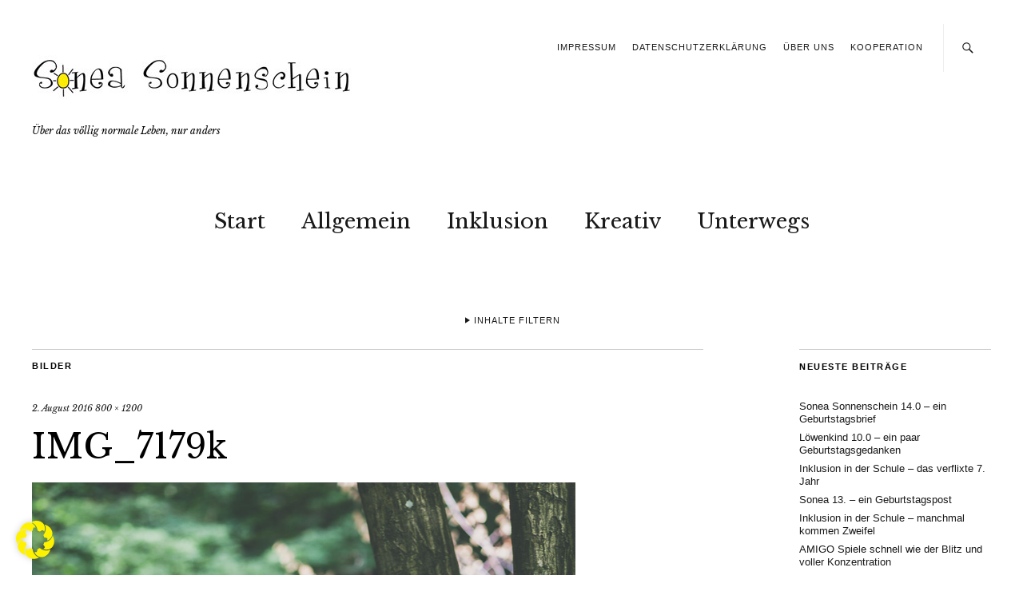

--- FILE ---
content_type: text/html; charset=UTF-8
request_url: https://sonea-sonnenschein.de/2016/08/maerchenwald/img_7179k-2/
body_size: 21753
content:
<!DOCTYPE html>
<html lang="de">
<head>
	<meta charset="UTF-8" />
	<meta name="viewport" content="width=device-width,initial-scale=1">
	<link rel="profile" href="http://gmpg.org/xfn/11">
	<link rel="pingback" href="https://sonea-sonnenschein.de/wordpress/xmlrpc.php">
	<!--[if lt IE 9]>
		<script src="https://sonea-sonnenschein.de/wordpress/wp-content/themes/zuki/js/html5.js"></script>
	<![endif]-->

	  <meta name='robots' content='index, follow, max-image-preview:large, max-snippet:-1, max-video-preview:-1' />

	<!-- This site is optimized with the Yoast SEO plugin v22.6 - https://yoast.com/wordpress/plugins/seo/ -->
	<title>IMG_7179k &#8211;</title>
	<link rel="canonical" href="https://sonea-sonnenschein.de/2016/08/maerchenwald/img_7179k-2/" />
	<meta property="og:locale" content="de_DE" />
	<meta property="og:type" content="article" />
	<meta property="og:title" content="IMG_7179k &#8211;" />
	<meta property="og:url" content="https://sonea-sonnenschein.de/2016/08/maerchenwald/img_7179k-2/" />
	<meta property="article:publisher" content="https://www.facebook.com/soneasonnenschein/" />
	<meta property="og:image" content="https://sonea-sonnenschein.de/2016/08/maerchenwald/img_7179k-2" />
	<meta property="og:image:width" content="800" />
	<meta property="og:image:height" content="1200" />
	<meta property="og:image:type" content="image/jpeg" />
	<meta name="twitter:card" content="summary_large_image" />
	<script type="application/ld+json" class="yoast-schema-graph">{"@context":"https://schema.org","@graph":[{"@type":"WebPage","@id":"https://sonea-sonnenschein.de/2016/08/maerchenwald/img_7179k-2/","url":"https://sonea-sonnenschein.de/2016/08/maerchenwald/img_7179k-2/","name":"IMG_7179k &#8211;","isPartOf":{"@id":"https://sonea-sonnenschein.de/#website"},"primaryImageOfPage":{"@id":"https://sonea-sonnenschein.de/2016/08/maerchenwald/img_7179k-2/#primaryimage"},"image":{"@id":"https://sonea-sonnenschein.de/2016/08/maerchenwald/img_7179k-2/#primaryimage"},"thumbnailUrl":"https://sonea-sonnenschein.de/wordpress/wp-content/uploads/2016/08/IMG_7179k.jpg","datePublished":"2016-08-02T10:49:47+00:00","dateModified":"2016-08-02T10:49:47+00:00","breadcrumb":{"@id":"https://sonea-sonnenschein.de/2016/08/maerchenwald/img_7179k-2/#breadcrumb"},"inLanguage":"de","potentialAction":[{"@type":"ReadAction","target":["https://sonea-sonnenschein.de/2016/08/maerchenwald/img_7179k-2/"]}]},{"@type":"ImageObject","inLanguage":"de","@id":"https://sonea-sonnenschein.de/2016/08/maerchenwald/img_7179k-2/#primaryimage","url":"https://sonea-sonnenschein.de/wordpress/wp-content/uploads/2016/08/IMG_7179k.jpg","contentUrl":"https://sonea-sonnenschein.de/wordpress/wp-content/uploads/2016/08/IMG_7179k.jpg","width":800,"height":1200},{"@type":"BreadcrumbList","@id":"https://sonea-sonnenschein.de/2016/08/maerchenwald/img_7179k-2/#breadcrumb","itemListElement":[{"@type":"ListItem","position":1,"name":"Startseite","item":"https://sonea-sonnenschein.de/"},{"@type":"ListItem","position":2,"name":"Märchenwald","item":"https://sonea-sonnenschein.de/2016/08/maerchenwald/"},{"@type":"ListItem","position":3,"name":"IMG_7179k"}]},{"@type":"WebSite","@id":"https://sonea-sonnenschein.de/#website","url":"https://sonea-sonnenschein.de/","name":"","description":"Über das völlig normale Leben, nur anders","potentialAction":[{"@type":"SearchAction","target":{"@type":"EntryPoint","urlTemplate":"https://sonea-sonnenschein.de/?s={search_term_string}"},"query-input":"required name=search_term_string"}],"inLanguage":"de"}]}</script>
	<!-- / Yoast SEO plugin. -->


<link rel='dns-prefetch' href='//fonts.googleapis.com' />
<link rel="alternate" type="application/rss+xml" title=" &raquo; Feed" href="https://sonea-sonnenschein.de/feed/" />
<link rel="alternate" type="application/rss+xml" title=" &raquo; Kommentar-Feed" href="https://sonea-sonnenschein.de/comments/feed/" />
<link rel="alternate" type="application/rss+xml" title=" &raquo; IMG_7179k-Kommentar-Feed" href="https://sonea-sonnenschein.de/2016/08/maerchenwald/img_7179k-2/feed/" />
		<!-- This site uses the Google Analytics by ExactMetrics plugin v7.20.1 - Using Analytics tracking - https://www.exactmetrics.com/ -->
		<!-- Note: ExactMetrics is not currently configured on this site. The site owner needs to authenticate with Google Analytics in the ExactMetrics settings panel. -->
					<!-- No tracking code set -->
				<!-- / Google Analytics by ExactMetrics -->
		<script type="text/javascript">
window._wpemojiSettings = {"baseUrl":"https:\/\/s.w.org\/images\/core\/emoji\/14.0.0\/72x72\/","ext":".png","svgUrl":"https:\/\/s.w.org\/images\/core\/emoji\/14.0.0\/svg\/","svgExt":".svg","source":{"concatemoji":"https:\/\/sonea-sonnenschein.de\/wordpress\/wp-includes\/js\/wp-emoji-release.min.js?ver=6.3.7"}};
/*! This file is auto-generated */
!function(i,n){var o,s,e;function c(e){try{var t={supportTests:e,timestamp:(new Date).valueOf()};sessionStorage.setItem(o,JSON.stringify(t))}catch(e){}}function p(e,t,n){e.clearRect(0,0,e.canvas.width,e.canvas.height),e.fillText(t,0,0);var t=new Uint32Array(e.getImageData(0,0,e.canvas.width,e.canvas.height).data),r=(e.clearRect(0,0,e.canvas.width,e.canvas.height),e.fillText(n,0,0),new Uint32Array(e.getImageData(0,0,e.canvas.width,e.canvas.height).data));return t.every(function(e,t){return e===r[t]})}function u(e,t,n){switch(t){case"flag":return n(e,"\ud83c\udff3\ufe0f\u200d\u26a7\ufe0f","\ud83c\udff3\ufe0f\u200b\u26a7\ufe0f")?!1:!n(e,"\ud83c\uddfa\ud83c\uddf3","\ud83c\uddfa\u200b\ud83c\uddf3")&&!n(e,"\ud83c\udff4\udb40\udc67\udb40\udc62\udb40\udc65\udb40\udc6e\udb40\udc67\udb40\udc7f","\ud83c\udff4\u200b\udb40\udc67\u200b\udb40\udc62\u200b\udb40\udc65\u200b\udb40\udc6e\u200b\udb40\udc67\u200b\udb40\udc7f");case"emoji":return!n(e,"\ud83e\udef1\ud83c\udffb\u200d\ud83e\udef2\ud83c\udfff","\ud83e\udef1\ud83c\udffb\u200b\ud83e\udef2\ud83c\udfff")}return!1}function f(e,t,n){var r="undefined"!=typeof WorkerGlobalScope&&self instanceof WorkerGlobalScope?new OffscreenCanvas(300,150):i.createElement("canvas"),a=r.getContext("2d",{willReadFrequently:!0}),o=(a.textBaseline="top",a.font="600 32px Arial",{});return e.forEach(function(e){o[e]=t(a,e,n)}),o}function t(e){var t=i.createElement("script");t.src=e,t.defer=!0,i.head.appendChild(t)}"undefined"!=typeof Promise&&(o="wpEmojiSettingsSupports",s=["flag","emoji"],n.supports={everything:!0,everythingExceptFlag:!0},e=new Promise(function(e){i.addEventListener("DOMContentLoaded",e,{once:!0})}),new Promise(function(t){var n=function(){try{var e=JSON.parse(sessionStorage.getItem(o));if("object"==typeof e&&"number"==typeof e.timestamp&&(new Date).valueOf()<e.timestamp+604800&&"object"==typeof e.supportTests)return e.supportTests}catch(e){}return null}();if(!n){if("undefined"!=typeof Worker&&"undefined"!=typeof OffscreenCanvas&&"undefined"!=typeof URL&&URL.createObjectURL&&"undefined"!=typeof Blob)try{var e="postMessage("+f.toString()+"("+[JSON.stringify(s),u.toString(),p.toString()].join(",")+"));",r=new Blob([e],{type:"text/javascript"}),a=new Worker(URL.createObjectURL(r),{name:"wpTestEmojiSupports"});return void(a.onmessage=function(e){c(n=e.data),a.terminate(),t(n)})}catch(e){}c(n=f(s,u,p))}t(n)}).then(function(e){for(var t in e)n.supports[t]=e[t],n.supports.everything=n.supports.everything&&n.supports[t],"flag"!==t&&(n.supports.everythingExceptFlag=n.supports.everythingExceptFlag&&n.supports[t]);n.supports.everythingExceptFlag=n.supports.everythingExceptFlag&&!n.supports.flag,n.DOMReady=!1,n.readyCallback=function(){n.DOMReady=!0}}).then(function(){return e}).then(function(){var e;n.supports.everything||(n.readyCallback(),(e=n.source||{}).concatemoji?t(e.concatemoji):e.wpemoji&&e.twemoji&&(t(e.twemoji),t(e.wpemoji)))}))}((window,document),window._wpemojiSettings);
</script>
<style type="text/css">
img.wp-smiley,
img.emoji {
	display: inline !important;
	border: none !important;
	box-shadow: none !important;
	height: 1em !important;
	width: 1em !important;
	margin: 0 0.07em !important;
	vertical-align: -0.1em !important;
	background: none !important;
	padding: 0 !important;
}
</style>
	<link rel='stylesheet' id='sbi_styles-css' href='https://sonea-sonnenschein.de/wordpress/wp-content/plugins/instagram-feed/css/sbi-styles.min.css?ver=6.10.0' type='text/css' media='all' />
<link rel='stylesheet' id='wp-block-library-css' href='https://sonea-sonnenschein.de/wordpress/wp-includes/css/dist/block-library/style.min.css?ver=6.3.7' type='text/css' media='all' />
<style id='wp-block-library-theme-inline-css' type='text/css'>
.wp-block-audio figcaption{color:#555;font-size:13px;text-align:center}.is-dark-theme .wp-block-audio figcaption{color:hsla(0,0%,100%,.65)}.wp-block-audio{margin:0 0 1em}.wp-block-code{border:1px solid #ccc;border-radius:4px;font-family:Menlo,Consolas,monaco,monospace;padding:.8em 1em}.wp-block-embed figcaption{color:#555;font-size:13px;text-align:center}.is-dark-theme .wp-block-embed figcaption{color:hsla(0,0%,100%,.65)}.wp-block-embed{margin:0 0 1em}.blocks-gallery-caption{color:#555;font-size:13px;text-align:center}.is-dark-theme .blocks-gallery-caption{color:hsla(0,0%,100%,.65)}.wp-block-image figcaption{color:#555;font-size:13px;text-align:center}.is-dark-theme .wp-block-image figcaption{color:hsla(0,0%,100%,.65)}.wp-block-image{margin:0 0 1em}.wp-block-pullquote{border-bottom:4px solid;border-top:4px solid;color:currentColor;margin-bottom:1.75em}.wp-block-pullquote cite,.wp-block-pullquote footer,.wp-block-pullquote__citation{color:currentColor;font-size:.8125em;font-style:normal;text-transform:uppercase}.wp-block-quote{border-left:.25em solid;margin:0 0 1.75em;padding-left:1em}.wp-block-quote cite,.wp-block-quote footer{color:currentColor;font-size:.8125em;font-style:normal;position:relative}.wp-block-quote.has-text-align-right{border-left:none;border-right:.25em solid;padding-left:0;padding-right:1em}.wp-block-quote.has-text-align-center{border:none;padding-left:0}.wp-block-quote.is-large,.wp-block-quote.is-style-large,.wp-block-quote.is-style-plain{border:none}.wp-block-search .wp-block-search__label{font-weight:700}.wp-block-search__button{border:1px solid #ccc;padding:.375em .625em}:where(.wp-block-group.has-background){padding:1.25em 2.375em}.wp-block-separator.has-css-opacity{opacity:.4}.wp-block-separator{border:none;border-bottom:2px solid;margin-left:auto;margin-right:auto}.wp-block-separator.has-alpha-channel-opacity{opacity:1}.wp-block-separator:not(.is-style-wide):not(.is-style-dots){width:100px}.wp-block-separator.has-background:not(.is-style-dots){border-bottom:none;height:1px}.wp-block-separator.has-background:not(.is-style-wide):not(.is-style-dots){height:2px}.wp-block-table{margin:0 0 1em}.wp-block-table td,.wp-block-table th{word-break:normal}.wp-block-table figcaption{color:#555;font-size:13px;text-align:center}.is-dark-theme .wp-block-table figcaption{color:hsla(0,0%,100%,.65)}.wp-block-video figcaption{color:#555;font-size:13px;text-align:center}.is-dark-theme .wp-block-video figcaption{color:hsla(0,0%,100%,.65)}.wp-block-video{margin:0 0 1em}.wp-block-template-part.has-background{margin-bottom:0;margin-top:0;padding:1.25em 2.375em}
</style>
<link rel='stylesheet' id='wpda_like_box_gutenberg_css-css' href='https://sonea-sonnenschein.de/wordpress/wp-content/plugins/like-box/includes/gutenberg/style.css?ver=6.3.7' type='text/css' media='all' />
<style id='classic-theme-styles-inline-css' type='text/css'>
/*! This file is auto-generated */
.wp-block-button__link{color:#fff;background-color:#32373c;border-radius:9999px;box-shadow:none;text-decoration:none;padding:calc(.667em + 2px) calc(1.333em + 2px);font-size:1.125em}.wp-block-file__button{background:#32373c;color:#fff;text-decoration:none}
</style>
<style id='global-styles-inline-css' type='text/css'>
body{--wp--preset--color--black: #000000;--wp--preset--color--cyan-bluish-gray: #abb8c3;--wp--preset--color--white: #ffffff;--wp--preset--color--pale-pink: #f78da7;--wp--preset--color--vivid-red: #cf2e2e;--wp--preset--color--luminous-vivid-orange: #ff6900;--wp--preset--color--luminous-vivid-amber: #fcb900;--wp--preset--color--light-green-cyan: #7bdcb5;--wp--preset--color--vivid-green-cyan: #00d084;--wp--preset--color--pale-cyan-blue: #8ed1fc;--wp--preset--color--vivid-cyan-blue: #0693e3;--wp--preset--color--vivid-purple: #9b51e0;--wp--preset--gradient--vivid-cyan-blue-to-vivid-purple: linear-gradient(135deg,rgba(6,147,227,1) 0%,rgb(155,81,224) 100%);--wp--preset--gradient--light-green-cyan-to-vivid-green-cyan: linear-gradient(135deg,rgb(122,220,180) 0%,rgb(0,208,130) 100%);--wp--preset--gradient--luminous-vivid-amber-to-luminous-vivid-orange: linear-gradient(135deg,rgba(252,185,0,1) 0%,rgba(255,105,0,1) 100%);--wp--preset--gradient--luminous-vivid-orange-to-vivid-red: linear-gradient(135deg,rgba(255,105,0,1) 0%,rgb(207,46,46) 100%);--wp--preset--gradient--very-light-gray-to-cyan-bluish-gray: linear-gradient(135deg,rgb(238,238,238) 0%,rgb(169,184,195) 100%);--wp--preset--gradient--cool-to-warm-spectrum: linear-gradient(135deg,rgb(74,234,220) 0%,rgb(151,120,209) 20%,rgb(207,42,186) 40%,rgb(238,44,130) 60%,rgb(251,105,98) 80%,rgb(254,248,76) 100%);--wp--preset--gradient--blush-light-purple: linear-gradient(135deg,rgb(255,206,236) 0%,rgb(152,150,240) 100%);--wp--preset--gradient--blush-bordeaux: linear-gradient(135deg,rgb(254,205,165) 0%,rgb(254,45,45) 50%,rgb(107,0,62) 100%);--wp--preset--gradient--luminous-dusk: linear-gradient(135deg,rgb(255,203,112) 0%,rgb(199,81,192) 50%,rgb(65,88,208) 100%);--wp--preset--gradient--pale-ocean: linear-gradient(135deg,rgb(255,245,203) 0%,rgb(182,227,212) 50%,rgb(51,167,181) 100%);--wp--preset--gradient--electric-grass: linear-gradient(135deg,rgb(202,248,128) 0%,rgb(113,206,126) 100%);--wp--preset--gradient--midnight: linear-gradient(135deg,rgb(2,3,129) 0%,rgb(40,116,252) 100%);--wp--preset--font-size--small: 13px;--wp--preset--font-size--medium: 20px;--wp--preset--font-size--large: 19px;--wp--preset--font-size--x-large: 42px;--wp--preset--font-size--regular: 15px;--wp--preset--font-size--larger: 24px;--wp--preset--spacing--20: 0.44rem;--wp--preset--spacing--30: 0.67rem;--wp--preset--spacing--40: 1rem;--wp--preset--spacing--50: 1.5rem;--wp--preset--spacing--60: 2.25rem;--wp--preset--spacing--70: 3.38rem;--wp--preset--spacing--80: 5.06rem;--wp--preset--shadow--natural: 6px 6px 9px rgba(0, 0, 0, 0.2);--wp--preset--shadow--deep: 12px 12px 50px rgba(0, 0, 0, 0.4);--wp--preset--shadow--sharp: 6px 6px 0px rgba(0, 0, 0, 0.2);--wp--preset--shadow--outlined: 6px 6px 0px -3px rgba(255, 255, 255, 1), 6px 6px rgba(0, 0, 0, 1);--wp--preset--shadow--crisp: 6px 6px 0px rgba(0, 0, 0, 1);}:where(.is-layout-flex){gap: 0.5em;}:where(.is-layout-grid){gap: 0.5em;}body .is-layout-flow > .alignleft{float: left;margin-inline-start: 0;margin-inline-end: 2em;}body .is-layout-flow > .alignright{float: right;margin-inline-start: 2em;margin-inline-end: 0;}body .is-layout-flow > .aligncenter{margin-left: auto !important;margin-right: auto !important;}body .is-layout-constrained > .alignleft{float: left;margin-inline-start: 0;margin-inline-end: 2em;}body .is-layout-constrained > .alignright{float: right;margin-inline-start: 2em;margin-inline-end: 0;}body .is-layout-constrained > .aligncenter{margin-left: auto !important;margin-right: auto !important;}body .is-layout-constrained > :where(:not(.alignleft):not(.alignright):not(.alignfull)){max-width: var(--wp--style--global--content-size);margin-left: auto !important;margin-right: auto !important;}body .is-layout-constrained > .alignwide{max-width: var(--wp--style--global--wide-size);}body .is-layout-flex{display: flex;}body .is-layout-flex{flex-wrap: wrap;align-items: center;}body .is-layout-flex > *{margin: 0;}body .is-layout-grid{display: grid;}body .is-layout-grid > *{margin: 0;}:where(.wp-block-columns.is-layout-flex){gap: 2em;}:where(.wp-block-columns.is-layout-grid){gap: 2em;}:where(.wp-block-post-template.is-layout-flex){gap: 1.25em;}:where(.wp-block-post-template.is-layout-grid){gap: 1.25em;}.has-black-color{color: var(--wp--preset--color--black) !important;}.has-cyan-bluish-gray-color{color: var(--wp--preset--color--cyan-bluish-gray) !important;}.has-white-color{color: var(--wp--preset--color--white) !important;}.has-pale-pink-color{color: var(--wp--preset--color--pale-pink) !important;}.has-vivid-red-color{color: var(--wp--preset--color--vivid-red) !important;}.has-luminous-vivid-orange-color{color: var(--wp--preset--color--luminous-vivid-orange) !important;}.has-luminous-vivid-amber-color{color: var(--wp--preset--color--luminous-vivid-amber) !important;}.has-light-green-cyan-color{color: var(--wp--preset--color--light-green-cyan) !important;}.has-vivid-green-cyan-color{color: var(--wp--preset--color--vivid-green-cyan) !important;}.has-pale-cyan-blue-color{color: var(--wp--preset--color--pale-cyan-blue) !important;}.has-vivid-cyan-blue-color{color: var(--wp--preset--color--vivid-cyan-blue) !important;}.has-vivid-purple-color{color: var(--wp--preset--color--vivid-purple) !important;}.has-black-background-color{background-color: var(--wp--preset--color--black) !important;}.has-cyan-bluish-gray-background-color{background-color: var(--wp--preset--color--cyan-bluish-gray) !important;}.has-white-background-color{background-color: var(--wp--preset--color--white) !important;}.has-pale-pink-background-color{background-color: var(--wp--preset--color--pale-pink) !important;}.has-vivid-red-background-color{background-color: var(--wp--preset--color--vivid-red) !important;}.has-luminous-vivid-orange-background-color{background-color: var(--wp--preset--color--luminous-vivid-orange) !important;}.has-luminous-vivid-amber-background-color{background-color: var(--wp--preset--color--luminous-vivid-amber) !important;}.has-light-green-cyan-background-color{background-color: var(--wp--preset--color--light-green-cyan) !important;}.has-vivid-green-cyan-background-color{background-color: var(--wp--preset--color--vivid-green-cyan) !important;}.has-pale-cyan-blue-background-color{background-color: var(--wp--preset--color--pale-cyan-blue) !important;}.has-vivid-cyan-blue-background-color{background-color: var(--wp--preset--color--vivid-cyan-blue) !important;}.has-vivid-purple-background-color{background-color: var(--wp--preset--color--vivid-purple) !important;}.has-black-border-color{border-color: var(--wp--preset--color--black) !important;}.has-cyan-bluish-gray-border-color{border-color: var(--wp--preset--color--cyan-bluish-gray) !important;}.has-white-border-color{border-color: var(--wp--preset--color--white) !important;}.has-pale-pink-border-color{border-color: var(--wp--preset--color--pale-pink) !important;}.has-vivid-red-border-color{border-color: var(--wp--preset--color--vivid-red) !important;}.has-luminous-vivid-orange-border-color{border-color: var(--wp--preset--color--luminous-vivid-orange) !important;}.has-luminous-vivid-amber-border-color{border-color: var(--wp--preset--color--luminous-vivid-amber) !important;}.has-light-green-cyan-border-color{border-color: var(--wp--preset--color--light-green-cyan) !important;}.has-vivid-green-cyan-border-color{border-color: var(--wp--preset--color--vivid-green-cyan) !important;}.has-pale-cyan-blue-border-color{border-color: var(--wp--preset--color--pale-cyan-blue) !important;}.has-vivid-cyan-blue-border-color{border-color: var(--wp--preset--color--vivid-cyan-blue) !important;}.has-vivid-purple-border-color{border-color: var(--wp--preset--color--vivid-purple) !important;}.has-vivid-cyan-blue-to-vivid-purple-gradient-background{background: var(--wp--preset--gradient--vivid-cyan-blue-to-vivid-purple) !important;}.has-light-green-cyan-to-vivid-green-cyan-gradient-background{background: var(--wp--preset--gradient--light-green-cyan-to-vivid-green-cyan) !important;}.has-luminous-vivid-amber-to-luminous-vivid-orange-gradient-background{background: var(--wp--preset--gradient--luminous-vivid-amber-to-luminous-vivid-orange) !important;}.has-luminous-vivid-orange-to-vivid-red-gradient-background{background: var(--wp--preset--gradient--luminous-vivid-orange-to-vivid-red) !important;}.has-very-light-gray-to-cyan-bluish-gray-gradient-background{background: var(--wp--preset--gradient--very-light-gray-to-cyan-bluish-gray) !important;}.has-cool-to-warm-spectrum-gradient-background{background: var(--wp--preset--gradient--cool-to-warm-spectrum) !important;}.has-blush-light-purple-gradient-background{background: var(--wp--preset--gradient--blush-light-purple) !important;}.has-blush-bordeaux-gradient-background{background: var(--wp--preset--gradient--blush-bordeaux) !important;}.has-luminous-dusk-gradient-background{background: var(--wp--preset--gradient--luminous-dusk) !important;}.has-pale-ocean-gradient-background{background: var(--wp--preset--gradient--pale-ocean) !important;}.has-electric-grass-gradient-background{background: var(--wp--preset--gradient--electric-grass) !important;}.has-midnight-gradient-background{background: var(--wp--preset--gradient--midnight) !important;}.has-small-font-size{font-size: var(--wp--preset--font-size--small) !important;}.has-medium-font-size{font-size: var(--wp--preset--font-size--medium) !important;}.has-large-font-size{font-size: var(--wp--preset--font-size--large) !important;}.has-x-large-font-size{font-size: var(--wp--preset--font-size--x-large) !important;}
.wp-block-navigation a:where(:not(.wp-element-button)){color: inherit;}
:where(.wp-block-post-template.is-layout-flex){gap: 1.25em;}:where(.wp-block-post-template.is-layout-grid){gap: 1.25em;}
:where(.wp-block-columns.is-layout-flex){gap: 2em;}:where(.wp-block-columns.is-layout-grid){gap: 2em;}
.wp-block-pullquote{font-size: 1.5em;line-height: 1.6;}
</style>
<link rel='stylesheet' id='cntctfrm_form_style-css' href='https://sonea-sonnenschein.de/wordpress/wp-content/plugins/contact-form-plugin/css/form_style.css?ver=4.3.3' type='text/css' media='all' />
<link rel='stylesheet' id='wp-lightbox-2.min.css-css' href='https://sonea-sonnenschein.de/wordpress/wp-content/plugins/wp-lightbox-2/styles/lightbox.min.css?ver=1.3.4' type='text/css' media='all' />
<link rel='stylesheet' id='zuki-flex-slider-style-css' href='https://sonea-sonnenschein.de/wordpress/wp-content/themes/zuki/js/flex-slider/flexslider.css?ver=6.3.7' type='text/css' media='all' />
<link rel='stylesheet' id='zuki-fonts-css' href='//fonts.googleapis.com/css?family=Libre+Baskerville%3A400%2C700%2C400italic&#038;subset=latin%2Clatin-ext' type='text/css' media='all' />
<link rel='stylesheet' id='genericons-css' href='https://sonea-sonnenschein.de/wordpress/wp-content/plugins/jetpack/_inc/genericons/genericons/genericons.css?ver=3.1' type='text/css' media='all' />
<link rel='stylesheet' id='zuki-style-css' href='https://sonea-sonnenschein.de/wordpress/wp-content/themes/zuki/style.css?ver=20140630' type='text/css' media='all' />
<link rel='stylesheet' id='borlabs-cookie-css' href='https://sonea-sonnenschein.de/wordpress/wp-content/cache/borlabs-cookie/borlabs-cookie_1_de.css?ver=2.2.66-37' type='text/css' media='all' />
<link rel='stylesheet' id='animated-css' href='https://sonea-sonnenschein.de/wordpress/wp-content/plugins/like-box/includes/style/effects.css?ver=6.3.7' type='text/css' media='all' />
<link rel='stylesheet' id='front_end_like_box-css' href='https://sonea-sonnenschein.de/wordpress/wp-content/plugins/like-box/includes/style/style.css?ver=6.3.7' type='text/css' media='all' />
<link rel='stylesheet' id='dashicons-css' href='https://sonea-sonnenschein.de/wordpress/wp-includes/css/dashicons.min.css?ver=6.3.7' type='text/css' media='all' />
<link rel='stylesheet' id='thickbox-css' href='https://sonea-sonnenschein.de/wordpress/wp-includes/js/thickbox/thickbox.css?ver=6.3.7' type='text/css' media='all' />
<script type='text/javascript' src='https://sonea-sonnenschein.de/wordpress/wp-includes/js/jquery/jquery.min.js?ver=3.7.0' id='jquery-core-js'></script>
<script type='text/javascript' src='https://sonea-sonnenschein.de/wordpress/wp-includes/js/jquery/jquery-migrate.min.js?ver=3.4.1' id='jquery-migrate-js'></script>
<script type='text/javascript' src='https://sonea-sonnenschein.de/wordpress/wp-content/themes/zuki/js/jquery.fitvids.js?ver=1.1' id='zuki-fitvids-js'></script>
<script type='text/javascript' src='https://sonea-sonnenschein.de/wordpress/wp-content/themes/zuki/js/flex-slider/jquery.flexslider-min.js?ver=6.3.7' id='zuki-flex-slider-js'></script>
<script type='text/javascript' src='https://sonea-sonnenschein.de/wordpress/wp-content/themes/zuki/js/functions.js?ver=20140426' id='zuki-script-js'></script>
<script type='text/javascript' src='https://sonea-sonnenschein.de/wordpress/wp-content/plugins/like-box/includes/javascript/front_end_js.js?ver=6.3.7' id='like-box-front-end-js'></script>
<link rel="https://api.w.org/" href="https://sonea-sonnenschein.de/wp-json/" /><link rel="alternate" type="application/json" href="https://sonea-sonnenschein.de/wp-json/wp/v2/media/8998" /><link rel="EditURI" type="application/rsd+xml" title="RSD" href="https://sonea-sonnenschein.de/wordpress/xmlrpc.php?rsd" />
<meta name="generator" content="WordPress 6.3.7" />
<link rel='shortlink' href='https://sonea-sonnenschein.de/?p=8998' />
<link rel="alternate" type="application/json+oembed" href="https://sonea-sonnenschein.de/wp-json/oembed/1.0/embed?url=https%3A%2F%2Fsonea-sonnenschein.de%2F2016%2F08%2Fmaerchenwald%2Fimg_7179k-2%2F" />
<link rel="alternate" type="text/xml+oembed" href="https://sonea-sonnenschein.de/wp-json/oembed/1.0/embed?url=https%3A%2F%2Fsonea-sonnenschein.de%2F2016%2F08%2Fmaerchenwald%2Fimg_7179k-2%2F&#038;format=xml" />
<link rel="apple-touch-icon" sizes="180x180" href="/wordpress/wp-content/uploads/fbrfg/apple-touch-icon.png">
<link rel="icon" type="image/png" sizes="32x32" href="/wordpress/wp-content/uploads/fbrfg/favicon-32x32.png">
<link rel="icon" type="image/png" sizes="16x16" href="/wordpress/wp-content/uploads/fbrfg/favicon-16x16.png">
<link rel="manifest" href="/wordpress/wp-content/uploads/fbrfg/manifest.json">
<link rel="mask-icon" href="/wordpress/wp-content/uploads/fbrfg/safari-pinned-tab.svg" color="#d9b65d">
<link rel="shortcut icon" href="/wordpress/wp-content/uploads/fbrfg/favicon.ico">
<meta name="msapplication-config" content="/wordpress/wp-content/uploads/fbrfg/browserconfig.xml">
<meta name="theme-color" content="#ffffff">	<style type="text/css">
		.widget-area p.summary a,
		.entry-content p a,
		.entry-content li a,
		.page .entry-content p a,
		blockquote cite a,
		.textwidget a,
		#comments .comment-text a,
		.authorbox p.author-description a {color: #dd3333;}
		.widget_zuki_recentposts_color .bg-wrap {background: ;}
		.archive-menu-content {background: ;}
	</style>
			<style type="text/css" id="zuki-header-css">
			#site-title h1 {

		}
		</style>
	<style type="text/css" id="custom-background-css">
body.custom-background { background-color: #ffffff; }
</style>
			<style type="text/css" id="wp-custom-css">
			#site-title h2.site-description:before {
	display: none !important;
}		</style>
		</head>

<body class="attachment attachment-template-default single single-attachment postid-8998 attachmentid-8998 attachment-jpeg custom-background">

	<div id="container">

		<header id="masthead" class="cf" role="banner">

							<nav id="header-top-nav">
					<ul id="menu-header" class="menu"><li id="menu-item-24" class="menu-item menu-item-type-post_type menu-item-object-page menu-item-24"><a href="https://sonea-sonnenschein.de/impressum/">Impressum</a></li>
<li id="menu-item-14420" class="menu-item menu-item-type-post_type menu-item-object-page menu-item-privacy-policy menu-item-14420"><a rel="privacy-policy" href="https://sonea-sonnenschein.de/datenschutzerklaerung/">Datenschutzerklärung</a></li>
<li id="menu-item-16711" class="menu-item menu-item-type-post_type menu-item-object-post menu-item-16711"><a href="https://sonea-sonnenschein.de/2020/10/ueber-uns/">Über uns</a></li>
<li id="menu-item-5687" class="menu-item menu-item-type-post_type menu-item-object-page menu-item-5687"><a href="https://sonea-sonnenschein.de/familienblog-kooperation/">Kooperation</a></li>
</ul>				</nav><!-- end #header-top -->
			
			<div id="site-title">
							<div id="site-header">
					<a href="https://sonea-sonnenschein.de/" rel="home"><img src="https://sonea-sonnenschein.de/wordpress/wp-content/uploads/2015/04/cropped-logo.jpg" width="400" height="100" alt=""></a>
				</div><!-- end #site-header -->
							<h1><a href="https://sonea-sonnenschein.de/" title=""></a></h1>
							<h2 class="site-description">Über das völlig normale Leben, nur anders</h2>
						</div><!-- end #site-title -->

			<a href="#menuopen" id="mobile-menu-toggle"><span>Menü</span></a>

			<div id="mobile-menu-wrap" class="cf">
									<div class="search-box">
						<a href="#" id="search-toggle"><span>Suche</span></a>
						
<form method="get" id="searchform" class="searchform" action="https://sonea-sonnenschein.de/" role="search">
	<label for="s" class="screen-reader-text"><span>Suche</span></label>
	<input type="text" class="search-field" name="s" id="s" placeholder="Suche&hellip;" />
	<input type="submit" class="submit" name="submit" id="searchsubmit" value="Suche" />
</form>					</div><!-- end .search-box -->
								<nav id="site-nav" class="cf">
					<ul id="menu-hauptmenue" class="nav-menu"><li id="menu-item-20" class="menu-item menu-item-type-post_type menu-item-object-page menu-item-home menu-item-20"><a href="https://sonea-sonnenschein.de/">Start</a></li>
<li id="menu-item-55" class="menu-item menu-item-type-taxonomy menu-item-object-category menu-item-55"><a href="https://sonea-sonnenschein.de/category/allgemein/">Allgemein</a></li>
<li id="menu-item-12686" class="menu-item menu-item-type-taxonomy menu-item-object-category menu-item-has-children menu-item-12686"><a href="https://sonea-sonnenschein.de/category/inklusion/">Inklusion</a>
<ul class="sub-menu">
	<li id="menu-item-5583" class="menu-item menu-item-type-taxonomy menu-item-object-category menu-item-5583"><a href="https://sonea-sonnenschein.de/category/mein-leben-mit-dem-besonderen/">Mein Leben mit dem Besonderen</a></li>
</ul>
</li>
<li id="menu-item-12688" class="menu-item menu-item-type-taxonomy menu-item-object-category menu-item-12688"><a href="https://sonea-sonnenschein.de/category/lillestoff/">Kreativ</a></li>
<li id="menu-item-12679" class="menu-item menu-item-type-taxonomy menu-item-object-category menu-item-12679"><a href="https://sonea-sonnenschein.de/category/unterwegs/">Unterwegs</a></li>
</ul>				</nav><!-- end #site-nav -->
				<a href="#menuclose" id="mobile-menu-close"><span>Menü schiessen</span></a>
			</div><!-- end #mobile-menu-wrap -->

							
<div class="archive-menu-wrap cf">
			<a href="#contents" class="archive-menu-toggle"><span>Inhalte filtern</span></a>
	
	<div class="archive-menu-content cf">
		<a href="#closecontents" class="archive-menu-close"><span>Inhalte schliessen</span></a>

		<div class="list-years">
			<h3 class="archive-menu-title">Jahre</h3>
			<ul class="yearly">
					<li><a href='https://sonea-sonnenschein.de/2023/'>2023</a></li>
	<li><a href='https://sonea-sonnenschein.de/2022/'>2022</a></li>
	<li><a href='https://sonea-sonnenschein.de/2021/'>2021</a></li>
	<li><a href='https://sonea-sonnenschein.de/2020/'>2020</a></li>
	<li><a href='https://sonea-sonnenschein.de/2019/'>2019</a></li>
	<li><a href='https://sonea-sonnenschein.de/2018/'>2018</a></li>
	<li><a href='https://sonea-sonnenschein.de/2017/'>2017</a></li>
	<li><a href='https://sonea-sonnenschein.de/2016/'>2016</a></li>
	<li><a href='https://sonea-sonnenschein.de/2015/'>2015</a></li>
	<li><a href='https://sonea-sonnenschein.de/2014/'>2014</a></li>
	<li><a href='https://sonea-sonnenschein.de/2013/'>2013</a></li>
	<li><a href='https://sonea-sonnenschein.de/2012/'>2012</a></li>
	<li><a href='https://sonea-sonnenschein.de/2011/'>2011</a></li>
	<li><a href='https://sonea-sonnenschein.de/2010/'>2010</a></li>
	<li><a href='https://sonea-sonnenschein.de/2009/'>2009</a></li>
			</ul>
		</div><!-- end .list-years -->

		<div class="list-authors">
		<h3 class="archive-menu-title">Autoren</h3>
		<ul class="authors">
		<li><a href=https://sonea-sonnenschein.de/author/rene/><span class="author-avatar"><img alt='' src='https://secure.gravatar.com/avatar/fb6af047cf07045bdf489af38290805c?s=50&#038;d=mm&#038;r=g' srcset='https://secure.gravatar.com/avatar/fb6af047cf07045bdf489af38290805c?s=100&#038;d=mm&#038;r=g 2x' class='avatar avatar-50 photo' height='50' width='50' loading='lazy' decoding='async'/></span><span class="author-name">René Weides</span></a></li><li><a href=https://sonea-sonnenschein.de/author/web1018/><span class="author-avatar"><img alt='' src='https://secure.gravatar.com/avatar/ffa95534d2e04e8b9ef2f86010dceb72?s=50&#038;d=mm&#038;r=g' srcset='https://secure.gravatar.com/avatar/ffa95534d2e04e8b9ef2f86010dceb72?s=100&#038;d=mm&#038;r=g 2x' class='avatar avatar-50 photo' height='50' width='50' loading='lazy' decoding='async'/></span><span class="author-name">Sonea Sonnenschein</span></a></li>		</ul>
		</div><!-- end .list-authors -->

		<div class="list-months-cats-tags">
			<h3 class="archive-menu-title">Filtern nach Monat</h3>
			<ul class="monthly">
					<li><a href='https://sonea-sonnenschein.de/2023/02/'>Februar 2023</a></li>
	<li><a href='https://sonea-sonnenschein.de/2022/07/'>Juli 2022</a></li>
	<li><a href='https://sonea-sonnenschein.de/2022/02/'>Februar 2022</a></li>
	<li><a href='https://sonea-sonnenschein.de/2021/12/'>Dezember 2021</a></li>
	<li><a href='https://sonea-sonnenschein.de/2021/11/'>November 2021</a></li>
	<li><a href='https://sonea-sonnenschein.de/2021/10/'>Oktober 2021</a></li>
	<li><a href='https://sonea-sonnenschein.de/2021/08/'>August 2021</a></li>
	<li><a href='https://sonea-sonnenschein.de/2021/07/'>Juli 2021</a></li>
	<li><a href='https://sonea-sonnenschein.de/2021/06/'>Juni 2021</a></li>
	<li><a href='https://sonea-sonnenschein.de/2021/05/'>Mai 2021</a></li>
	<li><a href='https://sonea-sonnenschein.de/2021/03/'>März 2021</a></li>
	<li><a href='https://sonea-sonnenschein.de/2021/02/'>Februar 2021</a></li>
	<li><a href='https://sonea-sonnenschein.de/2020/11/'>November 2020</a></li>
	<li><a href='https://sonea-sonnenschein.de/2020/10/'>Oktober 2020</a></li>
	<li><a href='https://sonea-sonnenschein.de/2020/09/'>September 2020</a></li>
	<li><a href='https://sonea-sonnenschein.de/2020/08/'>August 2020</a></li>
	<li><a href='https://sonea-sonnenschein.de/2020/07/'>Juli 2020</a></li>
	<li><a href='https://sonea-sonnenschein.de/2020/06/'>Juni 2020</a></li>
	<li><a href='https://sonea-sonnenschein.de/2020/05/'>Mai 2020</a></li>
	<li><a href='https://sonea-sonnenschein.de/2020/03/'>März 2020</a></li>
	<li><a href='https://sonea-sonnenschein.de/2020/02/'>Februar 2020</a></li>
	<li><a href='https://sonea-sonnenschein.de/2020/01/'>Januar 2020</a></li>
	<li><a href='https://sonea-sonnenschein.de/2019/12/'>Dezember 2019</a></li>
	<li><a href='https://sonea-sonnenschein.de/2019/11/'>November 2019</a></li>
	<li><a href='https://sonea-sonnenschein.de/2019/10/'>Oktober 2019</a></li>
	<li><a href='https://sonea-sonnenschein.de/2019/09/'>September 2019</a></li>
	<li><a href='https://sonea-sonnenschein.de/2019/08/'>August 2019</a></li>
	<li><a href='https://sonea-sonnenschein.de/2019/07/'>Juli 2019</a></li>
	<li><a href='https://sonea-sonnenschein.de/2019/06/'>Juni 2019</a></li>
	<li><a href='https://sonea-sonnenschein.de/2019/05/'>Mai 2019</a></li>
	<li><a href='https://sonea-sonnenschein.de/2019/04/'>April 2019</a></li>
	<li><a href='https://sonea-sonnenschein.de/2019/03/'>März 2019</a></li>
	<li><a href='https://sonea-sonnenschein.de/2019/02/'>Februar 2019</a></li>
	<li><a href='https://sonea-sonnenschein.de/2018/12/'>Dezember 2018</a></li>
	<li><a href='https://sonea-sonnenschein.de/2018/11/'>November 2018</a></li>
	<li><a href='https://sonea-sonnenschein.de/2018/10/'>Oktober 2018</a></li>
	<li><a href='https://sonea-sonnenschein.de/2018/09/'>September 2018</a></li>
	<li><a href='https://sonea-sonnenschein.de/2018/08/'>August 2018</a></li>
	<li><a href='https://sonea-sonnenschein.de/2018/07/'>Juli 2018</a></li>
	<li><a href='https://sonea-sonnenschein.de/2018/06/'>Juni 2018</a></li>
	<li><a href='https://sonea-sonnenschein.de/2018/05/'>Mai 2018</a></li>
	<li><a href='https://sonea-sonnenschein.de/2018/04/'>April 2018</a></li>
	<li><a href='https://sonea-sonnenschein.de/2018/03/'>März 2018</a></li>
	<li><a href='https://sonea-sonnenschein.de/2018/02/'>Februar 2018</a></li>
	<li><a href='https://sonea-sonnenschein.de/2018/01/'>Januar 2018</a></li>
	<li><a href='https://sonea-sonnenschein.de/2017/12/'>Dezember 2017</a></li>
	<li><a href='https://sonea-sonnenschein.de/2017/11/'>November 2017</a></li>
	<li><a href='https://sonea-sonnenschein.de/2017/10/'>Oktober 2017</a></li>
	<li><a href='https://sonea-sonnenschein.de/2017/09/'>September 2017</a></li>
	<li><a href='https://sonea-sonnenschein.de/2017/08/'>August 2017</a></li>
	<li><a href='https://sonea-sonnenschein.de/2017/07/'>Juli 2017</a></li>
	<li><a href='https://sonea-sonnenschein.de/2017/06/'>Juni 2017</a></li>
	<li><a href='https://sonea-sonnenschein.de/2017/05/'>Mai 2017</a></li>
	<li><a href='https://sonea-sonnenschein.de/2017/04/'>April 2017</a></li>
	<li><a href='https://sonea-sonnenschein.de/2017/03/'>März 2017</a></li>
	<li><a href='https://sonea-sonnenschein.de/2017/02/'>Februar 2017</a></li>
	<li><a href='https://sonea-sonnenschein.de/2017/01/'>Januar 2017</a></li>
	<li><a href='https://sonea-sonnenschein.de/2016/12/'>Dezember 2016</a></li>
	<li><a href='https://sonea-sonnenschein.de/2016/11/'>November 2016</a></li>
	<li><a href='https://sonea-sonnenschein.de/2016/10/'>Oktober 2016</a></li>
	<li><a href='https://sonea-sonnenschein.de/2016/09/'>September 2016</a></li>
	<li><a href='https://sonea-sonnenschein.de/2016/08/'>August 2016</a></li>
	<li><a href='https://sonea-sonnenschein.de/2016/07/'>Juli 2016</a></li>
	<li><a href='https://sonea-sonnenschein.de/2016/06/'>Juni 2016</a></li>
	<li><a href='https://sonea-sonnenschein.de/2016/05/'>Mai 2016</a></li>
	<li><a href='https://sonea-sonnenschein.de/2016/04/'>April 2016</a></li>
	<li><a href='https://sonea-sonnenschein.de/2016/03/'>März 2016</a></li>
	<li><a href='https://sonea-sonnenschein.de/2016/02/'>Februar 2016</a></li>
	<li><a href='https://sonea-sonnenschein.de/2016/01/'>Januar 2016</a></li>
	<li><a href='https://sonea-sonnenschein.de/2015/12/'>Dezember 2015</a></li>
	<li><a href='https://sonea-sonnenschein.de/2015/11/'>November 2015</a></li>
	<li><a href='https://sonea-sonnenschein.de/2015/10/'>Oktober 2015</a></li>
	<li><a href='https://sonea-sonnenschein.de/2015/09/'>September 2015</a></li>
	<li><a href='https://sonea-sonnenschein.de/2015/08/'>August 2015</a></li>
	<li><a href='https://sonea-sonnenschein.de/2015/07/'>Juli 2015</a></li>
	<li><a href='https://sonea-sonnenschein.de/2015/06/'>Juni 2015</a></li>
	<li><a href='https://sonea-sonnenschein.de/2015/05/'>Mai 2015</a></li>
	<li><a href='https://sonea-sonnenschein.de/2015/04/'>April 2015</a></li>
	<li><a href='https://sonea-sonnenschein.de/2015/03/'>März 2015</a></li>
	<li><a href='https://sonea-sonnenschein.de/2015/02/'>Februar 2015</a></li>
	<li><a href='https://sonea-sonnenschein.de/2015/01/'>Januar 2015</a></li>
	<li><a href='https://sonea-sonnenschein.de/2014/12/'>Dezember 2014</a></li>
	<li><a href='https://sonea-sonnenschein.de/2014/11/'>November 2014</a></li>
	<li><a href='https://sonea-sonnenschein.de/2014/10/'>Oktober 2014</a></li>
	<li><a href='https://sonea-sonnenschein.de/2014/09/'>September 2014</a></li>
	<li><a href='https://sonea-sonnenschein.de/2014/08/'>August 2014</a></li>
	<li><a href='https://sonea-sonnenschein.de/2014/07/'>Juli 2014</a></li>
	<li><a href='https://sonea-sonnenschein.de/2014/06/'>Juni 2014</a></li>
	<li><a href='https://sonea-sonnenschein.de/2014/05/'>Mai 2014</a></li>
	<li><a href='https://sonea-sonnenschein.de/2014/04/'>April 2014</a></li>
	<li><a href='https://sonea-sonnenschein.de/2014/03/'>März 2014</a></li>
	<li><a href='https://sonea-sonnenschein.de/2014/02/'>Februar 2014</a></li>
	<li><a href='https://sonea-sonnenschein.de/2014/01/'>Januar 2014</a></li>
	<li><a href='https://sonea-sonnenschein.de/2013/12/'>Dezember 2013</a></li>
	<li><a href='https://sonea-sonnenschein.de/2013/11/'>November 2013</a></li>
	<li><a href='https://sonea-sonnenschein.de/2013/10/'>Oktober 2013</a></li>
	<li><a href='https://sonea-sonnenschein.de/2013/09/'>September 2013</a></li>
	<li><a href='https://sonea-sonnenschein.de/2013/08/'>August 2013</a></li>
	<li><a href='https://sonea-sonnenschein.de/2013/07/'>Juli 2013</a></li>
	<li><a href='https://sonea-sonnenschein.de/2013/06/'>Juni 2013</a></li>
	<li><a href='https://sonea-sonnenschein.de/2013/05/'>Mai 2013</a></li>
	<li><a href='https://sonea-sonnenschein.de/2013/04/'>April 2013</a></li>
	<li><a href='https://sonea-sonnenschein.de/2013/03/'>März 2013</a></li>
	<li><a href='https://sonea-sonnenschein.de/2013/02/'>Februar 2013</a></li>
	<li><a href='https://sonea-sonnenschein.de/2013/01/'>Januar 2013</a></li>
	<li><a href='https://sonea-sonnenschein.de/2012/12/'>Dezember 2012</a></li>
	<li><a href='https://sonea-sonnenschein.de/2012/11/'>November 2012</a></li>
	<li><a href='https://sonea-sonnenschein.de/2012/10/'>Oktober 2012</a></li>
	<li><a href='https://sonea-sonnenschein.de/2012/09/'>September 2012</a></li>
	<li><a href='https://sonea-sonnenschein.de/2012/08/'>August 2012</a></li>
	<li><a href='https://sonea-sonnenschein.de/2012/07/'>Juli 2012</a></li>
	<li><a href='https://sonea-sonnenschein.de/2012/06/'>Juni 2012</a></li>
	<li><a href='https://sonea-sonnenschein.de/2012/05/'>Mai 2012</a></li>
	<li><a href='https://sonea-sonnenschein.de/2012/04/'>April 2012</a></li>
	<li><a href='https://sonea-sonnenschein.de/2012/03/'>März 2012</a></li>
	<li><a href='https://sonea-sonnenschein.de/2012/02/'>Februar 2012</a></li>
	<li><a href='https://sonea-sonnenschein.de/2012/01/'>Januar 2012</a></li>
	<li><a href='https://sonea-sonnenschein.de/2011/12/'>Dezember 2011</a></li>
	<li><a href='https://sonea-sonnenschein.de/2011/11/'>November 2011</a></li>
	<li><a href='https://sonea-sonnenschein.de/2011/10/'>Oktober 2011</a></li>
	<li><a href='https://sonea-sonnenschein.de/2011/09/'>September 2011</a></li>
	<li><a href='https://sonea-sonnenschein.de/2011/08/'>August 2011</a></li>
	<li><a href='https://sonea-sonnenschein.de/2011/07/'>Juli 2011</a></li>
	<li><a href='https://sonea-sonnenschein.de/2011/06/'>Juni 2011</a></li>
	<li><a href='https://sonea-sonnenschein.de/2011/05/'>Mai 2011</a></li>
	<li><a href='https://sonea-sonnenschein.de/2011/04/'>April 2011</a></li>
	<li><a href='https://sonea-sonnenschein.de/2011/03/'>März 2011</a></li>
	<li><a href='https://sonea-sonnenschein.de/2011/02/'>Februar 2011</a></li>
	<li><a href='https://sonea-sonnenschein.de/2011/01/'>Januar 2011</a></li>
	<li><a href='https://sonea-sonnenschein.de/2010/12/'>Dezember 2010</a></li>
	<li><a href='https://sonea-sonnenschein.de/2010/11/'>November 2010</a></li>
	<li><a href='https://sonea-sonnenschein.de/2010/10/'>Oktober 2010</a></li>
	<li><a href='https://sonea-sonnenschein.de/2010/09/'>September 2010</a></li>
	<li><a href='https://sonea-sonnenschein.de/2010/08/'>August 2010</a></li>
	<li><a href='https://sonea-sonnenschein.de/2010/07/'>Juli 2010</a></li>
	<li><a href='https://sonea-sonnenschein.de/2010/06/'>Juni 2010</a></li>
	<li><a href='https://sonea-sonnenschein.de/2010/05/'>Mai 2010</a></li>
	<li><a href='https://sonea-sonnenschein.de/2010/04/'>April 2010</a></li>
	<li><a href='https://sonea-sonnenschein.de/2010/03/'>März 2010</a></li>
	<li><a href='https://sonea-sonnenschein.de/2010/02/'>Februar 2010</a></li>
	<li><a href='https://sonea-sonnenschein.de/2010/01/'>Januar 2010</a></li>
	<li><a href='https://sonea-sonnenschein.de/2009/12/'>Dezember 2009</a></li>
	<li><a href='https://sonea-sonnenschein.de/2009/11/'>November 2009</a></li>
	<li><a href='https://sonea-sonnenschein.de/2009/10/'>Oktober 2009</a></li>
			</ul>

			<h3 class="archive-menu-title">Filtern nach Kategorie</h3>
			<ul>
					<li class="cat-item cat-item-28"><a href="https://sonea-sonnenschein.de/category/12-von-12/">12 von 12</a>
</li>
	<li class="cat-item cat-item-53"><a href="https://sonea-sonnenschein.de/category/aktion-mensch/">Aktion Mensch</a>
</li>
	<li class="cat-item cat-item-1"><a href="https://sonea-sonnenschein.de/category/allgemein/">Allgemein</a>
</li>
	<li class="cat-item cat-item-57"><a href="https://sonea-sonnenschein.de/category/familienurlaub/ausflugstipps/">Ausflugstipps</a>
</li>
	<li class="cat-item cat-item-42"><a href="https://sonea-sonnenschein.de/category/aws/">AWS</a>
</li>
	<li class="cat-item cat-item-45"><a href="https://sonea-sonnenschein.de/category/bloggertreffen/">Bloggertreffen</a>
</li>
	<li class="cat-item cat-item-61"><a href="https://sonea-sonnenschein.de/category/buchempfehlung/">Buchempfehlung</a>
</li>
	<li class="cat-item cat-item-43"><a href="https://sonea-sonnenschein.de/category/burgertour/">Burgertour</a>
</li>
	<li class="cat-item cat-item-4"><a href="https://sonea-sonnenschein.de/category/down-syndrom/">Down-Syndrom</a>
</li>
	<li class="cat-item cat-item-24"><a href="https://sonea-sonnenschein.de/category/ergobag/">Ergobag</a>
</li>
	<li class="cat-item cat-item-33"><a href="https://sonea-sonnenschein.de/category/familienleben/">Familienleben</a>
</li>
	<li class="cat-item cat-item-55"><a href="https://sonea-sonnenschein.de/category/familienurlaub/">Familienurlaub</a>
</li>
	<li class="cat-item cat-item-32"><a href="https://sonea-sonnenschein.de/category/geburtstag/">Geburtstag</a>
</li>
	<li class="cat-item cat-item-35"><a href="https://sonea-sonnenschein.de/category/inklusion/">Inklusion</a>
</li>
	<li class="cat-item cat-item-48"><a href="https://sonea-sonnenschein.de/category/isle-of-dogs/">Isle of Dogs</a>
</li>
	<li class="cat-item cat-item-52"><a href="https://sonea-sonnenschein.de/category/jaettefint/">Jättefint</a>
</li>
	<li class="cat-item cat-item-51"><a href="https://sonea-sonnenschein.de/category/kidsfashion/">Kidsfashion</a>
</li>
	<li class="cat-item cat-item-8"><a href="https://sonea-sonnenschein.de/category/kleiner-loewe/">Kleiner Löwe</a>
</li>
	<li class="cat-item cat-item-44"><a href="https://sonea-sonnenschein.de/category/koeln/">Köln</a>
</li>
	<li class="cat-item cat-item-6"><a href="https://sonea-sonnenschein.de/category/lillestoff/">Lillestoff</a>
</li>
	<li class="cat-item cat-item-127"><a href="https://sonea-sonnenschein.de/category/living/">Living</a>
</li>
	<li class="cat-item cat-item-31"><a href="https://sonea-sonnenschein.de/category/mei/">me&amp;i</a>
</li>
	<li class="cat-item cat-item-7"><a href="https://sonea-sonnenschein.de/category/mein-leben-mit-dem-besonderen/">Mein Leben mit dem Besonderen</a>
</li>
	<li class="cat-item cat-item-40"><a href="https://sonea-sonnenschein.de/category/mmm/">MMM</a>
</li>
	<li class="cat-item cat-item-27"><a href="https://sonea-sonnenschein.de/category/muttertag/">Muttertag</a>
</li>
	<li class="cat-item cat-item-47"><a href="https://sonea-sonnenschein.de/category/praenataldiagnostik/">Pränataldiagnostik</a>
</li>
	<li class="cat-item cat-item-56"><a href="https://sonea-sonnenschein.de/category/familienurlaub/reisen/">Reisen</a>
</li>
	<li class="cat-item cat-item-29"><a href="https://sonea-sonnenschein.de/category/rums/">RUMS</a>
</li>
	<li class="cat-item cat-item-34"><a href="https://sonea-sonnenschein.de/category/schule/">Schule</a>
</li>
	<li class="cat-item cat-item-58"><a href="https://sonea-sonnenschein.de/category/spaziergespraeche/">Spaziergespräche</a>
</li>
	<li class="cat-item cat-item-60"><a href="https://sonea-sonnenschein.de/category/spieltipp/">Spieltipp</a>
</li>
	<li class="cat-item cat-item-38"><a href="https://sonea-sonnenschein.de/category/sponsored-post/">Sponsored Post</a>
</li>
	<li class="cat-item cat-item-138"><a href="https://sonea-sonnenschein.de/category/stueck-zum-glueck/">Stück zum Glück</a>
</li>
	<li class="cat-item cat-item-46"><a href="https://sonea-sonnenschein.de/category/therapie/">Therapie</a>
</li>
	<li class="cat-item cat-item-15"><a href="https://sonea-sonnenschein.de/category/ueber-mich/">Über mich</a>
</li>
	<li class="cat-item cat-item-137"><a href="https://sonea-sonnenschein.de/category/ueber-uns/">Über uns</a>
</li>
	<li class="cat-item cat-item-59"><a href="https://sonea-sonnenschein.de/category/unterwegs/">Unterwegs</a>
</li>
	<li class="cat-item cat-item-25"><a href="https://sonea-sonnenschein.de/category/vatertag/">Vatertag</a>
</li>
	<li class="cat-item cat-item-36"><a href="https://sonea-sonnenschein.de/category/verlosung/">Verlosung</a>
</li>
	<li class="cat-item cat-item-41"><a href="https://sonea-sonnenschein.de/category/wdst/">WDST</a>
</li>
	<li class="cat-item cat-item-30"><a href="https://sonea-sonnenschein.de/category/wdst2015/">WDST2015</a>
</li>
	<li class="cat-item cat-item-9"><a href="https://sonea-sonnenschein.de/category/werbung/">Werbung</a>
</li>
	<li class="cat-item cat-item-37"><a href="https://sonea-sonnenschein.de/category/wochenende-in-bildern/">Wochenende in Bildern</a>
</li>
	<li class="cat-item cat-item-126"><a href="https://sonea-sonnenschein.de/category/zoeliakie/">Zöliakie</a>
</li>
			</ul>

			<h3 class="archive-menu-title">Filtern nach Schlagwörtern</h3>
			<div class="archive-menu-tags">
				<a href="https://sonea-sonnenschein.de/tag/aktion-mensch/" class="tag-cloud-link tag-link-118 tag-link-position-1" style="font-size: 8pt;" aria-label="Aktion Mensch (1 Eintrag)">Aktion Mensch</a> / <a href="https://sonea-sonnenschein.de/tag/anderssein/" class="tag-cloud-link tag-link-129 tag-link-position-2" style="font-size: 8pt;" aria-label="Anderssein (1 Eintrag)">Anderssein</a> / <a href="https://sonea-sonnenschein.de/tag/blogfamilia/" class="tag-cloud-link tag-link-117 tag-link-position-3" style="font-size: 8pt;" aria-label="Blogfamilia (1 Eintrag)">Blogfamilia</a> / <a href="https://sonea-sonnenschein.de/tag/daydreaming/" class="tag-cloud-link tag-link-110 tag-link-position-4" style="font-size: 8pt;" aria-label="Daydreaming (1 Eintrag)">Daydreaming</a> / <a href="https://sonea-sonnenschein.de/tag/down-syndrom/" class="tag-cloud-link tag-link-103 tag-link-position-5" style="font-size: 11.8843930636pt;" aria-label="Down-Syndrom (5 Einträge)">Down-Syndrom</a> / <a href="https://sonea-sonnenschein.de/tag/down-syndrome/" class="tag-cloud-link tag-link-104 tag-link-position-6" style="font-size: 10.4277456647pt;" aria-label="Down Syndrome (3 Einträge)">Down Syndrome</a> / <a href="https://sonea-sonnenschein.de/tag/down-syndrom-und-pubertaet/" class="tag-cloud-link tag-link-145 tag-link-position-7" style="font-size: 8pt;" aria-label="Down Syndrom und Pubertät (1 Eintrag)">Down Syndrom und Pubertät</a> / <a href="https://sonea-sonnenschein.de/tag/efteling/" class="tag-cloud-link tag-link-71 tag-link-position-8" style="font-size: 9.45664739884pt;" aria-label="Efteling (2 Einträge)">Efteling</a> / <a href="https://sonea-sonnenschein.de/tag/efteling-park/" class="tag-cloud-link tag-link-72 tag-link-position-9" style="font-size: 9.45664739884pt;" aria-label="Efteling Park (2 Einträge)">Efteling Park</a> / <a href="https://sonea-sonnenschein.de/tag/einschulung/" class="tag-cloud-link tag-link-120 tag-link-position-10" style="font-size: 8pt;" aria-label="Einschulung (1 Eintrag)">Einschulung</a> / <a href="https://sonea-sonnenschein.de/tag/einschulungsgeschenk/" class="tag-cloud-link tag-link-123 tag-link-position-11" style="font-size: 8pt;" aria-label="Einschulungsgeschenk (1 Eintrag)">Einschulungsgeschenk</a> / <a href="https://sonea-sonnenschein.de/tag/familienausflug/" class="tag-cloud-link tag-link-77 tag-link-position-12" style="font-size: 9.45664739884pt;" aria-label="Familienausflug (2 Einträge)">Familienausflug</a> / <a href="https://sonea-sonnenschein.de/tag/familienleben/" class="tag-cloud-link tag-link-88 tag-link-position-13" style="font-size: 10.4277456647pt;" aria-label="Familienleben (3 Einträge)">Familienleben</a> / <a href="https://sonea-sonnenschein.de/tag/familienurlaub/" class="tag-cloud-link tag-link-132 tag-link-position-14" style="font-size: 9.45664739884pt;" aria-label="Familienurlaub (2 Einträge)">Familienurlaub</a> / <a href="https://sonea-sonnenschein.de/tag/featured/" class="tag-cloud-link tag-link-12 tag-link-position-15" style="font-size: 22pt;" aria-label="featured (105 Einträge)">featured</a> / <a href="https://sonea-sonnenschein.de/tag/freizeitpark/" class="tag-cloud-link tag-link-75 tag-link-position-16" style="font-size: 9.45664739884pt;" aria-label="Freizeitpark (2 Einträge)">Freizeitpark</a> / <a href="https://sonea-sonnenschein.de/tag/geburtstag/" class="tag-cloud-link tag-link-125 tag-link-position-17" style="font-size: 11.2369942197pt;" aria-label="Geburtstag (4 Einträge)">Geburtstag</a> / <a href="https://sonea-sonnenschein.de/tag/gemeinsamkeiten/" class="tag-cloud-link tag-link-131 tag-link-position-18" style="font-size: 8pt;" aria-label="Gemeinsamkeiten (1 Eintrag)">Gemeinsamkeiten</a> / <a href="https://sonea-sonnenschein.de/tag/individualitaet/" class="tag-cloud-link tag-link-130 tag-link-position-19" style="font-size: 8pt;" aria-label="Individualität (1 Eintrag)">Individualität</a> / <a href="https://sonea-sonnenschein.de/tag/inkluencer/" class="tag-cloud-link tag-link-128 tag-link-position-20" style="font-size: 8pt;" aria-label="Inkluencer (1 Eintrag)">Inkluencer</a> / <a href="https://sonea-sonnenschein.de/tag/inklusion/" class="tag-cloud-link tag-link-105 tag-link-position-21" style="font-size: 11.2369942197pt;" aria-label="Inklusion (4 Einträge)">Inklusion</a> / <a href="https://sonea-sonnenschein.de/tag/kleine-helden-aektschn/" class="tag-cloud-link tag-link-21 tag-link-position-22" style="font-size: 13.9884393064pt;" aria-label="kleine Helden-Äktschn (10 Einträge)">kleine Helden-Äktschn</a> / <a href="https://sonea-sonnenschein.de/tag/kleine-werbeunterbrechung/" class="tag-cloud-link tag-link-23 tag-link-position-23" style="font-size: 9.45664739884pt;" aria-label="kleine Werbeunterbrechung (2 Einträge)">kleine Werbeunterbrechung</a> / <a href="https://sonea-sonnenschein.de/tag/lillestoff/" class="tag-cloud-link tag-link-109 tag-link-position-24" style="font-size: 9.45664739884pt;" aria-label="lillestoff (2 Einträge)">lillestoff</a> / <a href="https://sonea-sonnenschein.de/tag/lillestoffmagazin/" class="tag-cloud-link tag-link-111 tag-link-position-25" style="font-size: 8pt;" aria-label="lillestoffmagazin (1 Eintrag)">lillestoffmagazin</a> / <a href="https://sonea-sonnenschein.de/tag/malwettbewerb/" class="tag-cloud-link tag-link-124 tag-link-position-26" style="font-size: 8pt;" aria-label="Malwettbewerb (1 Eintrag)">Malwettbewerb</a> / <a href="https://sonea-sonnenschein.de/tag/mama-naeht/" class="tag-cloud-link tag-link-19 tag-link-position-27" style="font-size: 15.9306358382pt;" aria-label="Mama näht (18 Einträge)">Mama näht</a> / <a href="https://sonea-sonnenschein.de/tag/mama-schreibt/" class="tag-cloud-link tag-link-20 tag-link-position-28" style="font-size: 17.387283237pt;" aria-label="Mama schreibt (28 Einträge)">Mama schreibt</a> / <a href="https://sonea-sonnenschein.de/tag/naturino/" class="tag-cloud-link tag-link-112 tag-link-position-29" style="font-size: 8pt;" aria-label="Naturino (1 Eintrag)">Naturino</a> / <a href="https://sonea-sonnenschein.de/tag/schule-und-inklusion/" class="tag-cloud-link tag-link-143 tag-link-position-30" style="font-size: 8pt;" aria-label="Schule und Inklusion (1 Eintrag)">Schule und Inklusion</a> / <a href="https://sonea-sonnenschein.de/tag/schulkind/" class="tag-cloud-link tag-link-122 tag-link-position-31" style="font-size: 8pt;" aria-label="Schulkind (1 Eintrag)">Schulkind</a> / <a href="https://sonea-sonnenschein.de/tag/schultuete/" class="tag-cloud-link tag-link-121 tag-link-position-32" style="font-size: 8pt;" aria-label="Schultüte (1 Eintrag)">Schultüte</a> / <a href="https://sonea-sonnenschein.de/tag/sonea-rockt-%e2%99%a5/" class="tag-cloud-link tag-link-22 tag-link-position-33" style="font-size: 16.5780346821pt;" aria-label="Sonea rockt ♥ (22 Einträge)">Sonea rockt ♥</a> / <a href="https://sonea-sonnenschein.de/tag/squary/" class="tag-cloud-link tag-link-108 tag-link-position-34" style="font-size: 8pt;" aria-label="Squary (1 Eintrag)">Squary</a> / <a href="https://sonea-sonnenschein.de/tag/teenager-geburtstag/" class="tag-cloud-link tag-link-144 tag-link-position-35" style="font-size: 8pt;" aria-label="Teenager Geburtstag (1 Eintrag)">Teenager Geburtstag</a> / <a href="https://sonea-sonnenschein.de/tag/twerc/" class="tag-cloud-link tag-link-114 tag-link-position-36" style="font-size: 8pt;" aria-label="twerc (1 Eintrag)">twerc</a> / <a href="https://sonea-sonnenschein.de/tag/twercs/" class="tag-cloud-link tag-link-115 tag-link-position-37" style="font-size: 8pt;" aria-label="twercs (1 Eintrag)">twercs</a> / <a href="https://sonea-sonnenschein.de/tag/urlaub-mit-hund/" class="tag-cloud-link tag-link-135 tag-link-position-38" style="font-size: 9.45664739884pt;" aria-label="Urlaub mit Hund (2 Einträge)">Urlaub mit Hund</a> / <a href="https://sonea-sonnenschein.de/tag/vereinbarkeit/" class="tag-cloud-link tag-link-107 tag-link-position-39" style="font-size: 8pt;" aria-label="Vereinbarkeit (1 Eintrag)">Vereinbarkeit</a> / <a href="https://sonea-sonnenschein.de/tag/verlosung/" class="tag-cloud-link tag-link-102 tag-link-position-40" style="font-size: 9.45664739884pt;" aria-label="Verlosung (2 Einträge)">Verlosung</a> / <a href="https://sonea-sonnenschein.de/tag/von-anfang-an/" class="tag-cloud-link tag-link-119 tag-link-position-41" style="font-size: 8pt;" aria-label="Von Anfang an (1 Eintrag)">Von Anfang an</a> / <a href="https://sonea-sonnenschein.de/tag/vorwerk/" class="tag-cloud-link tag-link-113 tag-link-position-42" style="font-size: 8pt;" aria-label="vorwerk (1 Eintrag)">vorwerk</a> / <a href="https://sonea-sonnenschein.de/tag/werkzeugkoffer/" class="tag-cloud-link tag-link-116 tag-link-position-43" style="font-size: 8pt;" aria-label="werkzeugkoffer (1 Eintrag)">werkzeugkoffer</a> / <a href="https://sonea-sonnenschein.de/tag/winter-efteling/" class="tag-cloud-link tag-link-73 tag-link-position-44" style="font-size: 9.45664739884pt;" aria-label="Winter Efteling (2 Einträge)">Winter Efteling</a> / <a href="https://sonea-sonnenschein.de/tag/wintergewand/" class="tag-cloud-link tag-link-74 tag-link-position-45" style="font-size: 9.45664739884pt;" aria-label="Wintergewand (2 Einträge)">Wintergewand</a>			</div>
		</div><!-- end .list-months-cats-tags -->

	</div><!-- end .archive-menu-content -->
</div><!-- end #archive-menu-wrap -->			
		</header><!-- end #masthead -->

<div id="main-wrap">
	<div id="primary" class="site-content cf" role="main">
	<h3 class="blog-title">Bilder</h3>

	<article id="post-8998" class="post-8998 attachment type-attachment status-inherit hentry">

		<header class="entry-header">
				<div class="entry-date">
					<a href="https://sonea-sonnenschein.de/2016/08/maerchenwald/img_7179k-2/">2. August 2016</a>
				</div><!-- end .entry-date -->
				<div class="full-size-link"><a href="https://sonea-sonnenschein.de/wordpress/wp-content/uploads/2016/08/IMG_7179k.jpg">800 &times; 1200</a></div>
							<h1 class="entry-title">IMG_7179k</a></h1>
		</header><!--end .entry-header -->

		<div class="entry-wrap">
		<div class="entry-content">
			<div class="attachment">
						<a href="https://sonea-sonnenschein.de/2016/08/maerchenwald/img_7176k/" title="IMG_7179k"><img width="787" height="1180" src="https://sonea-sonnenschein.de/wordpress/wp-content/uploads/2016/08/IMG_7179k.jpg" class="attachment-1180x1180 size-1180x1180" alt="" decoding="async" fetchpriority="high" srcset="https://sonea-sonnenschein.de/wordpress/wp-content/uploads/2016/08/IMG_7179k.jpg 800w, https://sonea-sonnenschein.de/wordpress/wp-content/uploads/2016/08/IMG_7179k-160x240.jpg 160w, https://sonea-sonnenschein.de/wordpress/wp-content/uploads/2016/08/IMG_7179k-200x300.jpg 200w, https://sonea-sonnenschein.de/wordpress/wp-content/uploads/2016/08/IMG_7179k-768x1152.jpg 768w, https://sonea-sonnenschein.de/wordpress/wp-content/uploads/2016/08/IMG_7179k-640x960.jpg 640w" sizes="(max-width: 787px) 100vw, 787px" /></a>

						
			</div><!-- .attachment -->
		</div><!-- .entry-content -->
	</div><!-- end .entry-wrap -->

	</article><!-- #post-8998 -->

	
	<div id="comments" class="comments-area">

	
		<div id="respond" class="comment-respond">
		<h3 id="reply-title" class="comment-reply-title">Schreibe einen Kommentar <small><a rel="nofollow" id="cancel-comment-reply-link" href="/2016/08/maerchenwald/img_7179k-2/#respond" style="display:none;">Antwort abbrechen</a></small></h3><form action="https://sonea-sonnenschein.de/wordpress/wp-comments-post.php" method="post" id="commentform" class="comment-form"><p class="comment-notes"><span id="email-notes">Deine E-Mail-Adresse wird nicht veröffentlicht.</span> <span class="required-field-message">Erforderliche Felder sind mit <span class="required">*</span> markiert</span></p><p class="comment-form-comment"><label for="comment">Kommentar <span class="required">*</span></label> <textarea id="comment" name="comment" cols="45" rows="8" maxlength="65525" required="required"></textarea></p><p class="comment-form-author"><label for="author">Name <span class="required">*</span></label> <input id="author" name="author" type="text" value="" size="30" maxlength="245" autocomplete="name" required="required" /></p>
<p class="comment-form-email"><label for="email">E-Mail-Adresse <span class="required">*</span></label> <input id="email" name="email" type="text" value="" size="30" maxlength="100" aria-describedby="email-notes" autocomplete="email" required="required" /></p>
<p class="comment-form-url"><label for="url">Website</label> <input id="url" name="url" type="text" value="" size="30" maxlength="200" autocomplete="url" /></p>
<p class="form-submit"><input name="submit" type="submit" id="submit" class="submit" value="Kommentar abschicken" /> <input type='hidden' name='comment_post_ID' value='8998' id='comment_post_ID' />
<input type='hidden' name='comment_parent' id='comment_parent' value='0' />
</p></form>	</div><!-- #respond -->
	
	</div><!-- #comments .comments-area -->

	<div class="nav-wrap cf">
		<nav id="nav-single" class="cf">
			<div class="nav-next"><a href='https://sonea-sonnenschein.de/2016/08/maerchenwald/img_7176k/'><span>Nächstes Bild</span></a></div>
			<div class="nav-previous"><a href='https://sonea-sonnenschein.de/2016/08/maerchenwald/img_7194k-2/'><span>Vorheriges Bild</span></a></div>
		</nav><!-- #nav-single -->
	</div><!-- end .nav-wrap -->

</div><!-- end #primary -->

<div id="blog-sidebar" class="default-sidebar widget-area" role="complementary">
	
		<aside id="recent-posts-3" class="widget widget_recent_entries">
		<h3 class="widget-title">Neueste Beiträge</h3>
		<ul>
											<li>
					<a href="https://sonea-sonnenschein.de/2023/02/sonea-sonnenschein-14-0-14-geburtstag/">Sonea Sonnenschein 14.0 – ein Geburtstagsbrief</a>
									</li>
											<li>
					<a href="https://sonea-sonnenschein.de/2022/07/loewenkind-10-0-ein-paar-geburtstagsgedanken/">Löwenkind 10.0 &#8211; ein paar Geburtstagsgedanken</a>
									</li>
											<li>
					<a href="https://sonea-sonnenschein.de/2022/07/inklusion-in-der-schule-das-verflixte-7-jahr/">Inklusion in der Schule – das verflixte 7. Jahr</a>
									</li>
											<li>
					<a href="https://sonea-sonnenschein.de/2022/02/sonea-13-ein-geburtstagspost/">Sonea 13. – ein Geburtstagspost</a>
									</li>
											<li>
					<a href="https://sonea-sonnenschein.de/2021/12/inklusion-in-der-schule-manchmal-kommen-zweifel/">Inklusion in der Schule – manchmal kommen Zweifel</a>
									</li>
											<li>
					<a href="https://sonea-sonnenschein.de/2021/11/amigo-spiele-schnell-wie-der-blitz-und-voller-konzentration/">AMIGO Spiele schnell wie der Blitz und voller Konzentration</a>
									</li>
											<li>
					<a href="https://sonea-sonnenschein.de/2021/11/spieltipp-und-gewinnspiel-die-funko-marvel-battleworld-geheimnis-der-thanostones/">Spieltipp und Gewinnspiel: die Funko MARVEL Battleworld – Geheimnis der Thanostones</a>
									</li>
											<li>
					<a href="https://sonea-sonnenschein.de/2021/10/unser-urlaub-im-marissa-ferienpark-duemmersee/">Unser Urlaub im Marissa Ferienpark Dümmersee</a>
									</li>
											<li>
					<a href="https://sonea-sonnenschein.de/2021/08/schulische-inklusion-so-war-das-5-schuljahr-auf-der-gesamtschule/">Schulische Inklusion – So war das 5. Schuljahr auf der Gesamtschule</a>
									</li>
											<li>
					<a href="https://sonea-sonnenschein.de/2021/08/obstruktive-schlafapnoe-und-cpap-therapie/">Obstruktive Schlafapnoe und CPAP Therapie</a>
									</li>
					</ul>

		</aside><aside id="tag_cloud-2" class="widget widget_tag_cloud"><h3 class="widget-title">Schlagwörter</h3><div class="tagcloud"><a href="https://sonea-sonnenschein.de/tag/aktion-mensch/" class="tag-cloud-link tag-link-118 tag-link-position-1" style="font-size: 8pt;" aria-label="Aktion Mensch (1 Eintrag)">Aktion Mensch</a>
<a href="https://sonea-sonnenschein.de/tag/anderssein/" class="tag-cloud-link tag-link-129 tag-link-position-2" style="font-size: 8pt;" aria-label="Anderssein (1 Eintrag)">Anderssein</a>
<a href="https://sonea-sonnenschein.de/tag/blogfamilia/" class="tag-cloud-link tag-link-117 tag-link-position-3" style="font-size: 8pt;" aria-label="Blogfamilia (1 Eintrag)">Blogfamilia</a>
<a href="https://sonea-sonnenschein.de/tag/daydreaming/" class="tag-cloud-link tag-link-110 tag-link-position-4" style="font-size: 8pt;" aria-label="Daydreaming (1 Eintrag)">Daydreaming</a>
<a href="https://sonea-sonnenschein.de/tag/down-syndrom/" class="tag-cloud-link tag-link-103 tag-link-position-5" style="font-size: 11.8843930636pt;" aria-label="Down-Syndrom (5 Einträge)">Down-Syndrom</a>
<a href="https://sonea-sonnenschein.de/tag/down-syndrome/" class="tag-cloud-link tag-link-104 tag-link-position-6" style="font-size: 10.4277456647pt;" aria-label="Down Syndrome (3 Einträge)">Down Syndrome</a>
<a href="https://sonea-sonnenschein.de/tag/down-syndrom-und-pubertaet/" class="tag-cloud-link tag-link-145 tag-link-position-7" style="font-size: 8pt;" aria-label="Down Syndrom und Pubertät (1 Eintrag)">Down Syndrom und Pubertät</a>
<a href="https://sonea-sonnenschein.de/tag/efteling/" class="tag-cloud-link tag-link-71 tag-link-position-8" style="font-size: 9.45664739884pt;" aria-label="Efteling (2 Einträge)">Efteling</a>
<a href="https://sonea-sonnenschein.de/tag/efteling-park/" class="tag-cloud-link tag-link-72 tag-link-position-9" style="font-size: 9.45664739884pt;" aria-label="Efteling Park (2 Einträge)">Efteling Park</a>
<a href="https://sonea-sonnenschein.de/tag/einschulung/" class="tag-cloud-link tag-link-120 tag-link-position-10" style="font-size: 8pt;" aria-label="Einschulung (1 Eintrag)">Einschulung</a>
<a href="https://sonea-sonnenschein.de/tag/einschulungsgeschenk/" class="tag-cloud-link tag-link-123 tag-link-position-11" style="font-size: 8pt;" aria-label="Einschulungsgeschenk (1 Eintrag)">Einschulungsgeschenk</a>
<a href="https://sonea-sonnenschein.de/tag/familienausflug/" class="tag-cloud-link tag-link-77 tag-link-position-12" style="font-size: 9.45664739884pt;" aria-label="Familienausflug (2 Einträge)">Familienausflug</a>
<a href="https://sonea-sonnenschein.de/tag/familienleben/" class="tag-cloud-link tag-link-88 tag-link-position-13" style="font-size: 10.4277456647pt;" aria-label="Familienleben (3 Einträge)">Familienleben</a>
<a href="https://sonea-sonnenschein.de/tag/familienurlaub/" class="tag-cloud-link tag-link-132 tag-link-position-14" style="font-size: 9.45664739884pt;" aria-label="Familienurlaub (2 Einträge)">Familienurlaub</a>
<a href="https://sonea-sonnenschein.de/tag/featured/" class="tag-cloud-link tag-link-12 tag-link-position-15" style="font-size: 22pt;" aria-label="featured (105 Einträge)">featured</a>
<a href="https://sonea-sonnenschein.de/tag/freizeitpark/" class="tag-cloud-link tag-link-75 tag-link-position-16" style="font-size: 9.45664739884pt;" aria-label="Freizeitpark (2 Einträge)">Freizeitpark</a>
<a href="https://sonea-sonnenschein.de/tag/geburtstag/" class="tag-cloud-link tag-link-125 tag-link-position-17" style="font-size: 11.2369942197pt;" aria-label="Geburtstag (4 Einträge)">Geburtstag</a>
<a href="https://sonea-sonnenschein.de/tag/gemeinsamkeiten/" class="tag-cloud-link tag-link-131 tag-link-position-18" style="font-size: 8pt;" aria-label="Gemeinsamkeiten (1 Eintrag)">Gemeinsamkeiten</a>
<a href="https://sonea-sonnenschein.de/tag/individualitaet/" class="tag-cloud-link tag-link-130 tag-link-position-19" style="font-size: 8pt;" aria-label="Individualität (1 Eintrag)">Individualität</a>
<a href="https://sonea-sonnenschein.de/tag/inkluencer/" class="tag-cloud-link tag-link-128 tag-link-position-20" style="font-size: 8pt;" aria-label="Inkluencer (1 Eintrag)">Inkluencer</a>
<a href="https://sonea-sonnenschein.de/tag/inklusion/" class="tag-cloud-link tag-link-105 tag-link-position-21" style="font-size: 11.2369942197pt;" aria-label="Inklusion (4 Einträge)">Inklusion</a>
<a href="https://sonea-sonnenschein.de/tag/kleine-helden-aektschn/" class="tag-cloud-link tag-link-21 tag-link-position-22" style="font-size: 13.9884393064pt;" aria-label="kleine Helden-Äktschn (10 Einträge)">kleine Helden-Äktschn</a>
<a href="https://sonea-sonnenschein.de/tag/kleine-werbeunterbrechung/" class="tag-cloud-link tag-link-23 tag-link-position-23" style="font-size: 9.45664739884pt;" aria-label="kleine Werbeunterbrechung (2 Einträge)">kleine Werbeunterbrechung</a>
<a href="https://sonea-sonnenschein.de/tag/lillestoff/" class="tag-cloud-link tag-link-109 tag-link-position-24" style="font-size: 9.45664739884pt;" aria-label="lillestoff (2 Einträge)">lillestoff</a>
<a href="https://sonea-sonnenschein.de/tag/lillestoffmagazin/" class="tag-cloud-link tag-link-111 tag-link-position-25" style="font-size: 8pt;" aria-label="lillestoffmagazin (1 Eintrag)">lillestoffmagazin</a>
<a href="https://sonea-sonnenschein.de/tag/malwettbewerb/" class="tag-cloud-link tag-link-124 tag-link-position-26" style="font-size: 8pt;" aria-label="Malwettbewerb (1 Eintrag)">Malwettbewerb</a>
<a href="https://sonea-sonnenschein.de/tag/mama-naeht/" class="tag-cloud-link tag-link-19 tag-link-position-27" style="font-size: 15.9306358382pt;" aria-label="Mama näht (18 Einträge)">Mama näht</a>
<a href="https://sonea-sonnenschein.de/tag/mama-schreibt/" class="tag-cloud-link tag-link-20 tag-link-position-28" style="font-size: 17.387283237pt;" aria-label="Mama schreibt (28 Einträge)">Mama schreibt</a>
<a href="https://sonea-sonnenschein.de/tag/naturino/" class="tag-cloud-link tag-link-112 tag-link-position-29" style="font-size: 8pt;" aria-label="Naturino (1 Eintrag)">Naturino</a>
<a href="https://sonea-sonnenschein.de/tag/schule-und-inklusion/" class="tag-cloud-link tag-link-143 tag-link-position-30" style="font-size: 8pt;" aria-label="Schule und Inklusion (1 Eintrag)">Schule und Inklusion</a>
<a href="https://sonea-sonnenschein.de/tag/schulkind/" class="tag-cloud-link tag-link-122 tag-link-position-31" style="font-size: 8pt;" aria-label="Schulkind (1 Eintrag)">Schulkind</a>
<a href="https://sonea-sonnenschein.de/tag/schultuete/" class="tag-cloud-link tag-link-121 tag-link-position-32" style="font-size: 8pt;" aria-label="Schultüte (1 Eintrag)">Schultüte</a>
<a href="https://sonea-sonnenschein.de/tag/sonea-rockt-%e2%99%a5/" class="tag-cloud-link tag-link-22 tag-link-position-33" style="font-size: 16.5780346821pt;" aria-label="Sonea rockt ♥ (22 Einträge)">Sonea rockt ♥</a>
<a href="https://sonea-sonnenschein.de/tag/squary/" class="tag-cloud-link tag-link-108 tag-link-position-34" style="font-size: 8pt;" aria-label="Squary (1 Eintrag)">Squary</a>
<a href="https://sonea-sonnenschein.de/tag/teenager-geburtstag/" class="tag-cloud-link tag-link-144 tag-link-position-35" style="font-size: 8pt;" aria-label="Teenager Geburtstag (1 Eintrag)">Teenager Geburtstag</a>
<a href="https://sonea-sonnenschein.de/tag/twerc/" class="tag-cloud-link tag-link-114 tag-link-position-36" style="font-size: 8pt;" aria-label="twerc (1 Eintrag)">twerc</a>
<a href="https://sonea-sonnenschein.de/tag/twercs/" class="tag-cloud-link tag-link-115 tag-link-position-37" style="font-size: 8pt;" aria-label="twercs (1 Eintrag)">twercs</a>
<a href="https://sonea-sonnenschein.de/tag/urlaub-mit-hund/" class="tag-cloud-link tag-link-135 tag-link-position-38" style="font-size: 9.45664739884pt;" aria-label="Urlaub mit Hund (2 Einträge)">Urlaub mit Hund</a>
<a href="https://sonea-sonnenschein.de/tag/vereinbarkeit/" class="tag-cloud-link tag-link-107 tag-link-position-39" style="font-size: 8pt;" aria-label="Vereinbarkeit (1 Eintrag)">Vereinbarkeit</a>
<a href="https://sonea-sonnenschein.de/tag/verlosung/" class="tag-cloud-link tag-link-102 tag-link-position-40" style="font-size: 9.45664739884pt;" aria-label="Verlosung (2 Einträge)">Verlosung</a>
<a href="https://sonea-sonnenschein.de/tag/von-anfang-an/" class="tag-cloud-link tag-link-119 tag-link-position-41" style="font-size: 8pt;" aria-label="Von Anfang an (1 Eintrag)">Von Anfang an</a>
<a href="https://sonea-sonnenschein.de/tag/vorwerk/" class="tag-cloud-link tag-link-113 tag-link-position-42" style="font-size: 8pt;" aria-label="vorwerk (1 Eintrag)">vorwerk</a>
<a href="https://sonea-sonnenschein.de/tag/werkzeugkoffer/" class="tag-cloud-link tag-link-116 tag-link-position-43" style="font-size: 8pt;" aria-label="werkzeugkoffer (1 Eintrag)">werkzeugkoffer</a>
<a href="https://sonea-sonnenschein.de/tag/winter-efteling/" class="tag-cloud-link tag-link-73 tag-link-position-44" style="font-size: 9.45664739884pt;" aria-label="Winter Efteling (2 Einträge)">Winter Efteling</a>
<a href="https://sonea-sonnenschein.de/tag/wintergewand/" class="tag-cloud-link tag-link-74 tag-link-position-45" style="font-size: 9.45664739884pt;" aria-label="Wintergewand (2 Einträge)">Wintergewand</a></div>
</aside><aside id="archives-2" class="widget widget_archive"><h3 class="widget-title">Archiv</h3>		<label class="screen-reader-text" for="archives-dropdown-2">Archiv</label>
		<select id="archives-dropdown-2" name="archive-dropdown">
			
			<option value="">Monat auswählen</option>
				<option value='https://sonea-sonnenschein.de/2023/02/'> Februar 2023 &nbsp;(1)</option>
	<option value='https://sonea-sonnenschein.de/2022/07/'> Juli 2022 &nbsp;(2)</option>
	<option value='https://sonea-sonnenschein.de/2022/02/'> Februar 2022 &nbsp;(1)</option>
	<option value='https://sonea-sonnenschein.de/2021/12/'> Dezember 2021 &nbsp;(1)</option>
	<option value='https://sonea-sonnenschein.de/2021/11/'> November 2021 &nbsp;(2)</option>
	<option value='https://sonea-sonnenschein.de/2021/10/'> Oktober 2021 &nbsp;(1)</option>
	<option value='https://sonea-sonnenschein.de/2021/08/'> August 2021 &nbsp;(2)</option>
	<option value='https://sonea-sonnenschein.de/2021/07/'> Juli 2021 &nbsp;(1)</option>
	<option value='https://sonea-sonnenschein.de/2021/06/'> Juni 2021 &nbsp;(1)</option>
	<option value='https://sonea-sonnenschein.de/2021/05/'> Mai 2021 &nbsp;(4)</option>
	<option value='https://sonea-sonnenschein.de/2021/03/'> März 2021 &nbsp;(5)</option>
	<option value='https://sonea-sonnenschein.de/2021/02/'> Februar 2021 &nbsp;(1)</option>
	<option value='https://sonea-sonnenschein.de/2020/11/'> November 2020 &nbsp;(1)</option>
	<option value='https://sonea-sonnenschein.de/2020/10/'> Oktober 2020 &nbsp;(3)</option>
	<option value='https://sonea-sonnenschein.de/2020/09/'> September 2020 &nbsp;(1)</option>
	<option value='https://sonea-sonnenschein.de/2020/08/'> August 2020 &nbsp;(2)</option>
	<option value='https://sonea-sonnenschein.de/2020/07/'> Juli 2020 &nbsp;(3)</option>
	<option value='https://sonea-sonnenschein.de/2020/06/'> Juni 2020 &nbsp;(1)</option>
	<option value='https://sonea-sonnenschein.de/2020/05/'> Mai 2020 &nbsp;(1)</option>
	<option value='https://sonea-sonnenschein.de/2020/03/'> März 2020 &nbsp;(1)</option>
	<option value='https://sonea-sonnenschein.de/2020/02/'> Februar 2020 &nbsp;(1)</option>
	<option value='https://sonea-sonnenschein.de/2020/01/'> Januar 2020 &nbsp;(4)</option>
	<option value='https://sonea-sonnenschein.de/2019/12/'> Dezember 2019 &nbsp;(2)</option>
	<option value='https://sonea-sonnenschein.de/2019/11/'> November 2019 &nbsp;(4)</option>
	<option value='https://sonea-sonnenschein.de/2019/10/'> Oktober 2019 &nbsp;(2)</option>
	<option value='https://sonea-sonnenschein.de/2019/09/'> September 2019 &nbsp;(2)</option>
	<option value='https://sonea-sonnenschein.de/2019/08/'> August 2019 &nbsp;(1)</option>
	<option value='https://sonea-sonnenschein.de/2019/07/'> Juli 2019 &nbsp;(4)</option>
	<option value='https://sonea-sonnenschein.de/2019/06/'> Juni 2019 &nbsp;(6)</option>
	<option value='https://sonea-sonnenschein.de/2019/05/'> Mai 2019 &nbsp;(3)</option>
	<option value='https://sonea-sonnenschein.de/2019/04/'> April 2019 &nbsp;(3)</option>
	<option value='https://sonea-sonnenschein.de/2019/03/'> März 2019 &nbsp;(3)</option>
	<option value='https://sonea-sonnenschein.de/2019/02/'> Februar 2019 &nbsp;(3)</option>
	<option value='https://sonea-sonnenschein.de/2018/12/'> Dezember 2018 &nbsp;(4)</option>
	<option value='https://sonea-sonnenschein.de/2018/11/'> November 2018 &nbsp;(5)</option>
	<option value='https://sonea-sonnenschein.de/2018/10/'> Oktober 2018 &nbsp;(8)</option>
	<option value='https://sonea-sonnenschein.de/2018/09/'> September 2018 &nbsp;(3)</option>
	<option value='https://sonea-sonnenschein.de/2018/08/'> August 2018 &nbsp;(2)</option>
	<option value='https://sonea-sonnenschein.de/2018/07/'> Juli 2018 &nbsp;(9)</option>
	<option value='https://sonea-sonnenschein.de/2018/06/'> Juni 2018 &nbsp;(6)</option>
	<option value='https://sonea-sonnenschein.de/2018/05/'> Mai 2018 &nbsp;(5)</option>
	<option value='https://sonea-sonnenschein.de/2018/04/'> April 2018 &nbsp;(9)</option>
	<option value='https://sonea-sonnenschein.de/2018/03/'> März 2018 &nbsp;(7)</option>
	<option value='https://sonea-sonnenschein.de/2018/02/'> Februar 2018 &nbsp;(6)</option>
	<option value='https://sonea-sonnenschein.de/2018/01/'> Januar 2018 &nbsp;(3)</option>
	<option value='https://sonea-sonnenschein.de/2017/12/'> Dezember 2017 &nbsp;(10)</option>
	<option value='https://sonea-sonnenschein.de/2017/11/'> November 2017 &nbsp;(12)</option>
	<option value='https://sonea-sonnenschein.de/2017/10/'> Oktober 2017 &nbsp;(8)</option>
	<option value='https://sonea-sonnenschein.de/2017/09/'> September 2017 &nbsp;(9)</option>
	<option value='https://sonea-sonnenschein.de/2017/08/'> August 2017 &nbsp;(14)</option>
	<option value='https://sonea-sonnenschein.de/2017/07/'> Juli 2017 &nbsp;(9)</option>
	<option value='https://sonea-sonnenschein.de/2017/06/'> Juni 2017 &nbsp;(6)</option>
	<option value='https://sonea-sonnenschein.de/2017/05/'> Mai 2017 &nbsp;(7)</option>
	<option value='https://sonea-sonnenschein.de/2017/04/'> April 2017 &nbsp;(12)</option>
	<option value='https://sonea-sonnenschein.de/2017/03/'> März 2017 &nbsp;(12)</option>
	<option value='https://sonea-sonnenschein.de/2017/02/'> Februar 2017 &nbsp;(15)</option>
	<option value='https://sonea-sonnenschein.de/2017/01/'> Januar 2017 &nbsp;(10)</option>
	<option value='https://sonea-sonnenschein.de/2016/12/'> Dezember 2016 &nbsp;(8)</option>
	<option value='https://sonea-sonnenschein.de/2016/11/'> November 2016 &nbsp;(13)</option>
	<option value='https://sonea-sonnenschein.de/2016/10/'> Oktober 2016 &nbsp;(17)</option>
	<option value='https://sonea-sonnenschein.de/2016/09/'> September 2016 &nbsp;(15)</option>
	<option value='https://sonea-sonnenschein.de/2016/08/'> August 2016 &nbsp;(8)</option>
	<option value='https://sonea-sonnenschein.de/2016/07/'> Juli 2016 &nbsp;(9)</option>
	<option value='https://sonea-sonnenschein.de/2016/06/'> Juni 2016 &nbsp;(13)</option>
	<option value='https://sonea-sonnenschein.de/2016/05/'> Mai 2016 &nbsp;(17)</option>
	<option value='https://sonea-sonnenschein.de/2016/04/'> April 2016 &nbsp;(11)</option>
	<option value='https://sonea-sonnenschein.de/2016/03/'> März 2016 &nbsp;(14)</option>
	<option value='https://sonea-sonnenschein.de/2016/02/'> Februar 2016 &nbsp;(13)</option>
	<option value='https://sonea-sonnenschein.de/2016/01/'> Januar 2016 &nbsp;(15)</option>
	<option value='https://sonea-sonnenschein.de/2015/12/'> Dezember 2015 &nbsp;(13)</option>
	<option value='https://sonea-sonnenschein.de/2015/11/'> November 2015 &nbsp;(15)</option>
	<option value='https://sonea-sonnenschein.de/2015/10/'> Oktober 2015 &nbsp;(13)</option>
	<option value='https://sonea-sonnenschein.de/2015/09/'> September 2015 &nbsp;(10)</option>
	<option value='https://sonea-sonnenschein.de/2015/08/'> August 2015 &nbsp;(15)</option>
	<option value='https://sonea-sonnenschein.de/2015/07/'> Juli 2015 &nbsp;(18)</option>
	<option value='https://sonea-sonnenschein.de/2015/06/'> Juni 2015 &nbsp;(15)</option>
	<option value='https://sonea-sonnenschein.de/2015/05/'> Mai 2015 &nbsp;(17)</option>
	<option value='https://sonea-sonnenschein.de/2015/04/'> April 2015 &nbsp;(18)</option>
	<option value='https://sonea-sonnenschein.de/2015/03/'> März 2015 &nbsp;(15)</option>
	<option value='https://sonea-sonnenschein.de/2015/02/'> Februar 2015 &nbsp;(13)</option>
	<option value='https://sonea-sonnenschein.de/2015/01/'> Januar 2015 &nbsp;(13)</option>
	<option value='https://sonea-sonnenschein.de/2014/12/'> Dezember 2014 &nbsp;(13)</option>
	<option value='https://sonea-sonnenschein.de/2014/11/'> November 2014 &nbsp;(8)</option>
	<option value='https://sonea-sonnenschein.de/2014/10/'> Oktober 2014 &nbsp;(12)</option>
	<option value='https://sonea-sonnenschein.de/2014/09/'> September 2014 &nbsp;(11)</option>
	<option value='https://sonea-sonnenschein.de/2014/08/'> August 2014 &nbsp;(3)</option>
	<option value='https://sonea-sonnenschein.de/2014/07/'> Juli 2014 &nbsp;(9)</option>
	<option value='https://sonea-sonnenschein.de/2014/06/'> Juni 2014 &nbsp;(8)</option>
	<option value='https://sonea-sonnenschein.de/2014/05/'> Mai 2014 &nbsp;(8)</option>
	<option value='https://sonea-sonnenschein.de/2014/04/'> April 2014 &nbsp;(6)</option>
	<option value='https://sonea-sonnenschein.de/2014/03/'> März 2014 &nbsp;(5)</option>
	<option value='https://sonea-sonnenschein.de/2014/02/'> Februar 2014 &nbsp;(10)</option>
	<option value='https://sonea-sonnenschein.de/2014/01/'> Januar 2014 &nbsp;(8)</option>
	<option value='https://sonea-sonnenschein.de/2013/12/'> Dezember 2013 &nbsp;(6)</option>
	<option value='https://sonea-sonnenschein.de/2013/11/'> November 2013 &nbsp;(7)</option>
	<option value='https://sonea-sonnenschein.de/2013/10/'> Oktober 2013 &nbsp;(4)</option>
	<option value='https://sonea-sonnenschein.de/2013/09/'> September 2013 &nbsp;(11)</option>
	<option value='https://sonea-sonnenschein.de/2013/08/'> August 2013 &nbsp;(7)</option>
	<option value='https://sonea-sonnenschein.de/2013/07/'> Juli 2013 &nbsp;(17)</option>
	<option value='https://sonea-sonnenschein.de/2013/06/'> Juni 2013 &nbsp;(19)</option>
	<option value='https://sonea-sonnenschein.de/2013/05/'> Mai 2013 &nbsp;(17)</option>
	<option value='https://sonea-sonnenschein.de/2013/04/'> April 2013 &nbsp;(18)</option>
	<option value='https://sonea-sonnenschein.de/2013/03/'> März 2013 &nbsp;(15)</option>
	<option value='https://sonea-sonnenschein.de/2013/02/'> Februar 2013 &nbsp;(9)</option>
	<option value='https://sonea-sonnenschein.de/2013/01/'> Januar 2013 &nbsp;(11)</option>
	<option value='https://sonea-sonnenschein.de/2012/12/'> Dezember 2012 &nbsp;(12)</option>
	<option value='https://sonea-sonnenschein.de/2012/11/'> November 2012 &nbsp;(15)</option>
	<option value='https://sonea-sonnenschein.de/2012/10/'> Oktober 2012 &nbsp;(16)</option>
	<option value='https://sonea-sonnenschein.de/2012/09/'> September 2012 &nbsp;(13)</option>
	<option value='https://sonea-sonnenschein.de/2012/08/'> August 2012 &nbsp;(7)</option>
	<option value='https://sonea-sonnenschein.de/2012/07/'> Juli 2012 &nbsp;(9)</option>
	<option value='https://sonea-sonnenschein.de/2012/06/'> Juni 2012 &nbsp;(7)</option>
	<option value='https://sonea-sonnenschein.de/2012/05/'> Mai 2012 &nbsp;(10)</option>
	<option value='https://sonea-sonnenschein.de/2012/04/'> April 2012 &nbsp;(10)</option>
	<option value='https://sonea-sonnenschein.de/2012/03/'> März 2012 &nbsp;(2)</option>
	<option value='https://sonea-sonnenschein.de/2012/02/'> Februar 2012 &nbsp;(10)</option>
	<option value='https://sonea-sonnenschein.de/2012/01/'> Januar 2012 &nbsp;(7)</option>
	<option value='https://sonea-sonnenschein.de/2011/12/'> Dezember 2011 &nbsp;(27)</option>
	<option value='https://sonea-sonnenschein.de/2011/11/'> November 2011 &nbsp;(11)</option>
	<option value='https://sonea-sonnenschein.de/2011/10/'> Oktober 2011 &nbsp;(11)</option>
	<option value='https://sonea-sonnenschein.de/2011/09/'> September 2011 &nbsp;(9)</option>
	<option value='https://sonea-sonnenschein.de/2011/08/'> August 2011 &nbsp;(10)</option>
	<option value='https://sonea-sonnenschein.de/2011/07/'> Juli 2011 &nbsp;(11)</option>
	<option value='https://sonea-sonnenschein.de/2011/06/'> Juni 2011 &nbsp;(12)</option>
	<option value='https://sonea-sonnenschein.de/2011/05/'> Mai 2011 &nbsp;(11)</option>
	<option value='https://sonea-sonnenschein.de/2011/04/'> April 2011 &nbsp;(10)</option>
	<option value='https://sonea-sonnenschein.de/2011/03/'> März 2011 &nbsp;(13)</option>
	<option value='https://sonea-sonnenschein.de/2011/02/'> Februar 2011 &nbsp;(10)</option>
	<option value='https://sonea-sonnenschein.de/2011/01/'> Januar 2011 &nbsp;(16)</option>
	<option value='https://sonea-sonnenschein.de/2010/12/'> Dezember 2010 &nbsp;(22)</option>
	<option value='https://sonea-sonnenschein.de/2010/11/'> November 2010 &nbsp;(18)</option>
	<option value='https://sonea-sonnenschein.de/2010/10/'> Oktober 2010 &nbsp;(14)</option>
	<option value='https://sonea-sonnenschein.de/2010/09/'> September 2010 &nbsp;(19)</option>
	<option value='https://sonea-sonnenschein.de/2010/08/'> August 2010 &nbsp;(22)</option>
	<option value='https://sonea-sonnenschein.de/2010/07/'> Juli 2010 &nbsp;(16)</option>
	<option value='https://sonea-sonnenschein.de/2010/06/'> Juni 2010 &nbsp;(24)</option>
	<option value='https://sonea-sonnenschein.de/2010/05/'> Mai 2010 &nbsp;(19)</option>
	<option value='https://sonea-sonnenschein.de/2010/04/'> April 2010 &nbsp;(17)</option>
	<option value='https://sonea-sonnenschein.de/2010/03/'> März 2010 &nbsp;(27)</option>
	<option value='https://sonea-sonnenschein.de/2010/02/'> Februar 2010 &nbsp;(16)</option>
	<option value='https://sonea-sonnenschein.de/2010/01/'> Januar 2010 &nbsp;(16)</option>
	<option value='https://sonea-sonnenschein.de/2009/12/'> Dezember 2009 &nbsp;(25)</option>
	<option value='https://sonea-sonnenschein.de/2009/11/'> November 2009 &nbsp;(25)</option>
	<option value='https://sonea-sonnenschein.de/2009/10/'> Oktober 2009 &nbsp;(20)</option>

		</select>

<script type="text/javascript">
/* <![CDATA[ */
(function() {
	var dropdown = document.getElementById( "archives-dropdown-2" );
	function onSelectChange() {
		if ( dropdown.options[ dropdown.selectedIndex ].value !== '' ) {
			document.location.href = this.options[ this.selectedIndex ].value;
		}
	}
	dropdown.onchange = onSelectChange;
})();
/* ]]> */
</script>
			</aside></div><!-- end #blog-sidebar -->


<footer id="colophon" class="site-footer cf">
			<p class="site-description">Über das völlig normale Leben, nur anders</p>
	
	
	<div id="site-info">
		<ul class="credit" role="contentinfo">
						<li class="copyright">Copyright &copy; 2026 <a href="https://sonea-sonnenschein.de/"></a></li>
			<li><a class="privacy-policy-link" href="https://sonea-sonnenschein.de/datenschutzerklaerung/" rel="privacy-policy">Datenschutzerklärung</a></li>			<li class="wp-credit">
				Proudly powered by <a rel="nofollow" href="https://de.wordpress.org/" >WordPress</a>
			</li>
			<li>
				Theme: Zuki von <a rel="nofollow" href="https://www.elmastudio.de/en/" rel="designer">Elmastudio</a>			</li>
					</ul><!-- end .credit -->
	</div><!-- end #site-info -->

</footer><!-- end #colophon -->
</div><!-- end #main-wrap -->

</div><!-- end #container -->

<script async defer data-pin-hover="true" data-pin-save="false" data-pin-tall="true" data-pin-round="true" src="//assets.pinterest.com/js/pinit.js"></script><!--googleoff: all--><div data-nosnippet><script id="BorlabsCookieBoxWrap" type="text/template"><div
    id="BorlabsCookieBox"
    class="BorlabsCookie"
    role="dialog"
    aria-labelledby="CookieBoxTextHeadline"
    aria-describedby="CookieBoxTextDescription"
    aria-modal="true"
>
    <div class="middle-center" style="display: none;">
        <div class="_brlbs-box-wrap _brlbs-box-plus-wrap">
            <div class="_brlbs-box _brlbs-box-plus">
                <div class="cookie-box">
                    <div class="container">
                        <div class="_brlbs-flex-center">
                            
                            <span role="heading" aria-level="3" class="_brlbs-h3" id="CookieBoxTextHeadline">Cookie- & Datenschutzeinstellungen</span>
                        </div>
                        <div class="row">
                            <div class="col-md-6 col-12">
                                <p id="CookieBoxTextDescription"><span class="_brlbs-paragraph _brlbs-text-description">Wir benötigen Ihre Zustimmung, bevor Sie unsere Website weiter besuchen können.</span> <span class="_brlbs-paragraph _brlbs-text-confirm-age">Wenn Sie unter 16 Jahre alt sind und Ihre Zustimmung zu freiwilligen Diensten geben möchten, müssen Sie Ihre Erziehungsberechtigten um Erlaubnis bitten.</span> <span class="_brlbs-paragraph _brlbs-text-technology">Wir verwenden Cookies und andere Technologien auf unserer Website. Einige von ihnen sind essenziell, während andere uns helfen, diese Website und Ihre Erfahrung zu verbessern.</span> <span class="_brlbs-paragraph _brlbs-text-personal-data">Personenbezogene Daten können verarbeitet werden (z. B. IP-Adressen), z. B. für personalisierte Anzeigen und Inhalte oder Anzeigen- und Inhaltsmessung.</span> <span class="_brlbs-paragraph _brlbs-text-more-information">Weitere Informationen über die Verwendung Ihrer Daten finden Sie in unserer  <a class="_brlbs-cursor" href="https://sonea-sonnenschein.de/datenschutzerklaerung/">Datenschutzerklärung</a>.</span> <span class="_brlbs-paragraph _brlbs-text-revoke">Sie können Ihre Auswahl jederzeit unter <a class="_brlbs-cursor" href="#" data-cookie-individual>Einstellungen</a> widerrufen oder anpassen.</span></p>
                            </div>
                            <div class="col-md-6 col-12">

                                                                    <fieldset>
                                        <legend class="sr-only">Cookie- & Datenschutzeinstellungen</legend>
                                        <ul>
                                                                                                <li>
                                                        <label class="_brlbs-checkbox">
                                                            Essenziell                                                            <input
                                                                id="checkbox-essential"
                                                                tabindex="0"
                                                                type="checkbox"
                                                                name="cookieGroup[]"
                                                                value="essential"
                                                                 checked                                                                 disabled                                                                data-borlabs-cookie-checkbox
                                                            >
                                                            <span class="_brlbs-checkbox-indicator"></span>
                                                        </label>
                                                        <p class="_brlbs-service-group-description">Essenzielle Cookies ermöglichen grundlegende Funktionen und sind für die einwandfreie Funktion der Website erforderlich.</p>
                                                    </li>
                                                                                                        <li>
                                                        <label class="_brlbs-checkbox">
                                                            Externe Medien                                                            <input
                                                                id="checkbox-external-media"
                                                                tabindex="0"
                                                                type="checkbox"
                                                                name="cookieGroup[]"
                                                                value="external-media"
                                                                 checked                                                                                                                                data-borlabs-cookie-checkbox
                                                            >
                                                            <span class="_brlbs-checkbox-indicator"></span>
                                                        </label>
                                                        <p class="_brlbs-service-group-description">Inhalte von Videoplattformen und Social-Media-Plattformen werden standardmäßig blockiert. Wenn Cookies von externen Medien akzeptiert werden, bedarf der Zugriff auf diese Inhalte keiner manuellen Einwilligung mehr.</p>
                                                    </li>
                                                                                            </ul>
                                    </fieldset>

                                    

                            </div>
                        </div>

                        <div class="row  _brlbs-button-area">
                            <div class="col-md-6 col-12">
                                <p class="_brlbs-accept">
                                    <a
                                        href="#"
                                        tabindex="0"
                                        role="button"
                                        class="_brlbs-btn _brlbs-btn-accept-all _brlbs-cursor"
                                        data-cookie-accept-all
                                    >
                                        Alle akzeptieren                                    </a>
                                </p>
                            </div>
                            <div class="col-md-6 col-12">
                                <p class="_brlbs-accept">
                                    <a
                                        href="#"
                                        tabindex="0"
                                        role="button"
                                        id="CookieBoxSaveButton"
                                        class="_brlbs-btn _brlbs-cursor"
                                        data-cookie-accept
                                    >
                                        Speichern                                    </a>
                                </p>
                            </div>
                            <div class="col-12">
                                                                    <p class="_brlbs-refuse-btn">
                                        <a
                                            class="_brlbs-btn _brlbs-cursor"
                                            href="#"
                                            tabindex="0"
                                            role="button"
                                            data-cookie-refuse
                                        >
                                            Alle Cookies ablehnen                                        </a>
                                    </p>
                                    
                            </div>
                            <div class="col-12">
                                                                <p class="_brlbs-manage-btn">
                                        <a
                                            href="#"
                                            tabindex="0"
                                            role="button"
                                            class="_brlbs-cursor _brlbs-btn"
                                            data-cookie-individual
                                        >
                                            Individuelle Datenschutzeinstellungen                                        </a>
                                    </p>
                                                            </div>

                        </div>

                        <div class="_brlbs-legal row _brlbs-flex-center">
                            

                            <a href="#" class="_brlbs-cursor" tabindex="0" role="button" data-cookie-individual>
                                Cookie-Details                            </a>


                                                            <span class="_brlbs-separator"></span>
                                <a href="https://sonea-sonnenschein.de/datenschutzerklaerung/" tabindex="0" role="button">
                                    Datenschutzerklärung                                </a>
                                
                                                            <span class="_brlbs-separator"></span>
                                <a href="https://sonea-sonnenschein.de/impressum/" tabindex="0" role="button">
                                    Impressum                                </a>
                                

                        </div>
                    </div>
                </div>

                <div
    class="cookie-preference"
    aria-hidden="true"
    role="dialog"
    aria-describedby="CookiePrefDescription"
    aria-modal="true"
>
    <div class="container not-visible">
        <div class="row no-gutters">
            <div class="col-12">
                <div class="row no-gutters align-items-top">
                    <div class="col-12">
                        <div class="_brlbs-flex-center">
                                                    <span role="heading" aria-level="3" class="_brlbs-h3">Cookie- & Datenschutzeinstellungen</span>
                        </div>

                        <p id="CookiePrefDescription">
                            <span class="_brlbs-paragraph _brlbs-text-confirm-age">Wenn Sie unter 16 Jahre alt sind und Ihre Zustimmung zu freiwilligen Diensten geben möchten, müssen Sie Ihre Erziehungsberechtigten um Erlaubnis bitten.</span> <span class="_brlbs-paragraph _brlbs-text-technology">Wir verwenden Cookies und andere Technologien auf unserer Website. Einige von ihnen sind essenziell, während andere uns helfen, diese Website und Ihre Erfahrung zu verbessern.</span> <span class="_brlbs-paragraph _brlbs-text-personal-data">Personenbezogene Daten können verarbeitet werden (z. B. IP-Adressen), z. B. für personalisierte Anzeigen und Inhalte oder Anzeigen- und Inhaltsmessung.</span> <span class="_brlbs-paragraph _brlbs-text-more-information">Weitere Informationen über die Verwendung Ihrer Daten finden Sie in unserer  <a class="_brlbs-cursor" href="https://sonea-sonnenschein.de/datenschutzerklaerung/">Datenschutzerklärung</a>.</span> <span class="_brlbs-paragraph _brlbs-text-description">Hier finden Sie eine Übersicht über alle verwendeten Cookies. Sie können Ihre Einwilligung zu ganzen Kategorien geben oder sich weitere Informationen anzeigen lassen und so nur bestimmte Cookies auswählen.</span>                        </p>

                        <div class="row no-gutters align-items-center">
                            <div class="col-12 col-sm-10">
                                <p class="_brlbs-accept">
                                                                            <a
                                            href="#"
                                            class="_brlbs-btn _brlbs-btn-accept-all _brlbs-cursor"
                                            tabindex="0"
                                            role="button"
                                            data-cookie-accept-all
                                        >
                                            Alle akzeptieren                                        </a>
                                        
                                    <a
                                        href="#"
                                        id="CookiePrefSave"
                                        tabindex="0"
                                        role="button"
                                        class="_brlbs-btn _brlbs-cursor"
                                        data-cookie-accept
                                    >
                                        Speichern                                    </a>

                                                                            <a
                                            href="#"
                                            class="_brlbs-btn _brlbs-refuse-btn _brlbs-cursor"
                                            tabindex="0"
                                            role="button"
                                            data-cookie-refuse
                                        >
                                            Alle Cookies ablehnen                                        </a>
                                                                    </p>
                            </div>

                            <div class="col-12 col-sm-2">
                                <p class="_brlbs-refuse">
                                    <a
                                        href="#"
                                        class="_brlbs-cursor"
                                        tabindex="0"
                                        role="button"
                                        data-cookie-back
                                    >
                                        Zurück                                    </a>

                                                                    </p>
                            </div>
                        </div>
                    </div>
                </div>

                <div data-cookie-accordion>
                                            <fieldset>
                            <legend class="sr-only">Cookie- &amp; Datenschutzeinstellungen</legend>

                                                                                                <div class="bcac-item">
                                        <div class="d-flex flex-row">
                                            <label class="w-75">
                                                <span role="heading" aria-level="4" class="_brlbs-h4">Essenziell (1)</span>
                                            </label>

                                            <div class="w-25 text-right">
                                                                                            </div>
                                        </div>

                                        <div class="d-block">
                                            <p>Essenzielle Cookies ermöglichen grundlegende Funktionen und sind für die einwandfreie Funktion der Website erforderlich.</p>

                                            <p class="text-center">
                                                <a
                                                    href="#"
                                                    class="_brlbs-cursor d-block"
                                                    tabindex="0"
                                                    role="button"
                                                    data-cookie-accordion-target="essential"
                                                >
                                                    <span data-cookie-accordion-status="show">
                                                        Cookie-Informationen anzeigen                                                    </span>

                                                    <span data-cookie-accordion-status="hide" class="borlabs-hide">
                                                        Cookie-Informationen ausblenden                                                    </span>
                                                </a>
                                            </p>
                                        </div>

                                        <div
                                            class="borlabs-hide"
                                            data-cookie-accordion-parent="essential"
                                        >
                                                                                            <table>
                                                    
                                                    <tr>
                                                        <th scope="row">Name</th>
                                                        <td>
                                                            <label>
                                                                Borlabs Cookie                                                            </label>
                                                        </td>
                                                    </tr>

                                                    <tr>
                                                        <th scope="row">Anbieter</th>
                                                        <td>Eigentümer dieser Website<span>, </span><a href="https://sonea-sonnenschein.de/impressum/">Impressum</a></td>
                                                    </tr>

                                                                                                            <tr>
                                                            <th scope="row">Zweck</th>
                                                            <td>Speichert die Einstellungen der Besucher, die in der Cookie Box von Borlabs Cookie ausgewählt wurden.</td>
                                                        </tr>
                                                        
                                                    
                                                    
                                                                                                            <tr>
                                                            <th scope="row">Cookie Name</th>
                                                            <td>borlabs-cookie</td>
                                                        </tr>
                                                        
                                                                                                            <tr>
                                                            <th scope="row">Cookie Laufzeit</th>
                                                            <td>1 Jahr</td>
                                                        </tr>
                                                                                                        </table>
                                                                                        </div>
                                    </div>
                                                                                                                                                                                                                                                                        <div class="bcac-item">
                                        <div class="d-flex flex-row">
                                            <label class="w-75">
                                                <span role="heading" aria-level="4" class="_brlbs-h4">Externe Medien (7)</span>
                                            </label>

                                            <div class="w-25 text-right">
                                                                                                    <label class="_brlbs-btn-switch">
                                                        <span class="sr-only">Externe Medien</span>
                                                        <input
                                                            tabindex="0"
                                                            id="borlabs-cookie-group-external-media"
                                                            type="checkbox"
                                                            name="cookieGroup[]"
                                                            value="external-media"
                                                             checked                                                            data-borlabs-cookie-switch
                                                        />
                                                        <span class="_brlbs-slider"></span>
                                                        <span
                                                            class="_brlbs-btn-switch-status"
                                                            data-active="An"
                                                            data-inactive="Aus">
                                                        </span>
                                                    </label>
                                                                                                </div>
                                        </div>

                                        <div class="d-block">
                                            <p>Inhalte von Videoplattformen und Social-Media-Plattformen werden standardmäßig blockiert. Wenn Cookies von externen Medien akzeptiert werden, bedarf der Zugriff auf diese Inhalte keiner manuellen Einwilligung mehr.</p>

                                            <p class="text-center">
                                                <a
                                                    href="#"
                                                    class="_brlbs-cursor d-block"
                                                    tabindex="0"
                                                    role="button"
                                                    data-cookie-accordion-target="external-media"
                                                >
                                                    <span data-cookie-accordion-status="show">
                                                        Cookie-Informationen anzeigen                                                    </span>

                                                    <span data-cookie-accordion-status="hide" class="borlabs-hide">
                                                        Cookie-Informationen ausblenden                                                    </span>
                                                </a>
                                            </p>
                                        </div>

                                        <div
                                            class="borlabs-hide"
                                            data-cookie-accordion-parent="external-media"
                                        >
                                                                                            <table>
                                                                                                            <tr>
                                                            <th scope="row">Akzeptieren</th>
                                                            <td>
                                                                <label class="_brlbs-btn-switch _brlbs-btn-switch--textRight">
                                                                    <span class="sr-only">Facebook</span>
                                                                    <input
                                                                        id="borlabs-cookie-facebook"
                                                                        tabindex="0"
                                                                        type="checkbox" data-cookie-group="external-media"
                                                                        name="cookies[external-media][]"
                                                                        value="facebook"
                                                                         checked                                                                        data-borlabs-cookie-switch
                                                                    />

                                                                    <span class="_brlbs-slider"></span>

                                                                    <span
                                                                        class="_brlbs-btn-switch-status"
                                                                        data-active="An"
                                                                        data-inactive="Aus"
                                                                        aria-hidden="true">
                                                                    </span>
                                                                </label>
                                                            </td>
                                                        </tr>
                                                        
                                                    <tr>
                                                        <th scope="row">Name</th>
                                                        <td>
                                                            <label>
                                                                Facebook                                                            </label>
                                                        </td>
                                                    </tr>

                                                    <tr>
                                                        <th scope="row">Anbieter</th>
                                                        <td>Meta Platforms Ireland Limited, 4 Grand Canal Square, Dublin 2, Ireland</td>
                                                    </tr>

                                                                                                            <tr>
                                                            <th scope="row">Zweck</th>
                                                            <td>Wird verwendet, um Facebook-Inhalte zu entsperren.</td>
                                                        </tr>
                                                        
                                                                                                            <tr>
                                                            <th scope="row">Datenschutzerklärung</th>
                                                            <td class="_brlbs-pp-url">
                                                                <a
                                                                    href="https://www.facebook.com/privacy/explanation"
                                                                    target="_blank"
                                                                    rel="nofollow noopener noreferrer"
                                                                >
                                                                    https://www.facebook.com/privacy/explanation                                                                </a>
                                                            </td>
                                                        </tr>
                                                        
                                                                                                            <tr>
                                                            <th scope="row">Host(s)</th>
                                                            <td>.facebook.com</td>
                                                        </tr>
                                                        
                                                    
                                                                                                    </table>
                                                                                                <table>
                                                                                                            <tr>
                                                            <th scope="row">Akzeptieren</th>
                                                            <td>
                                                                <label class="_brlbs-btn-switch _brlbs-btn-switch--textRight">
                                                                    <span class="sr-only">Google Maps</span>
                                                                    <input
                                                                        id="borlabs-cookie-googlemaps"
                                                                        tabindex="0"
                                                                        type="checkbox" data-cookie-group="external-media"
                                                                        name="cookies[external-media][]"
                                                                        value="googlemaps"
                                                                         checked                                                                        data-borlabs-cookie-switch
                                                                    />

                                                                    <span class="_brlbs-slider"></span>

                                                                    <span
                                                                        class="_brlbs-btn-switch-status"
                                                                        data-active="An"
                                                                        data-inactive="Aus"
                                                                        aria-hidden="true">
                                                                    </span>
                                                                </label>
                                                            </td>
                                                        </tr>
                                                        
                                                    <tr>
                                                        <th scope="row">Name</th>
                                                        <td>
                                                            <label>
                                                                Google Maps                                                            </label>
                                                        </td>
                                                    </tr>

                                                    <tr>
                                                        <th scope="row">Anbieter</th>
                                                        <td>Google Ireland Limited, Gordon House, Barrow Street, Dublin 4, Ireland</td>
                                                    </tr>

                                                                                                            <tr>
                                                            <th scope="row">Zweck</th>
                                                            <td>Wird zum Entsperren von Google Maps-Inhalten verwendet.</td>
                                                        </tr>
                                                        
                                                                                                            <tr>
                                                            <th scope="row">Datenschutzerklärung</th>
                                                            <td class="_brlbs-pp-url">
                                                                <a
                                                                    href="https://policies.google.com/privacy"
                                                                    target="_blank"
                                                                    rel="nofollow noopener noreferrer"
                                                                >
                                                                    https://policies.google.com/privacy                                                                </a>
                                                            </td>
                                                        </tr>
                                                        
                                                                                                            <tr>
                                                            <th scope="row">Host(s)</th>
                                                            <td>.google.com</td>
                                                        </tr>
                                                        
                                                                                                            <tr>
                                                            <th scope="row">Cookie Name</th>
                                                            <td>NID</td>
                                                        </tr>
                                                        
                                                                                                            <tr>
                                                            <th scope="row">Cookie Laufzeit</th>
                                                            <td>6 Monate</td>
                                                        </tr>
                                                                                                        </table>
                                                                                                <table>
                                                                                                            <tr>
                                                            <th scope="row">Akzeptieren</th>
                                                            <td>
                                                                <label class="_brlbs-btn-switch _brlbs-btn-switch--textRight">
                                                                    <span class="sr-only">Instagram</span>
                                                                    <input
                                                                        id="borlabs-cookie-instagram"
                                                                        tabindex="0"
                                                                        type="checkbox" data-cookie-group="external-media"
                                                                        name="cookies[external-media][]"
                                                                        value="instagram"
                                                                         checked                                                                        data-borlabs-cookie-switch
                                                                    />

                                                                    <span class="_brlbs-slider"></span>

                                                                    <span
                                                                        class="_brlbs-btn-switch-status"
                                                                        data-active="An"
                                                                        data-inactive="Aus"
                                                                        aria-hidden="true">
                                                                    </span>
                                                                </label>
                                                            </td>
                                                        </tr>
                                                        
                                                    <tr>
                                                        <th scope="row">Name</th>
                                                        <td>
                                                            <label>
                                                                Instagram                                                            </label>
                                                        </td>
                                                    </tr>

                                                    <tr>
                                                        <th scope="row">Anbieter</th>
                                                        <td>Meta Platforms Ireland Limited, 4 Grand Canal Square, Dublin 2, Ireland</td>
                                                    </tr>

                                                                                                            <tr>
                                                            <th scope="row">Zweck</th>
                                                            <td>Wird verwendet, um Instagram-Inhalte zu entsperren.</td>
                                                        </tr>
                                                        
                                                                                                            <tr>
                                                            <th scope="row">Datenschutzerklärung</th>
                                                            <td class="_brlbs-pp-url">
                                                                <a
                                                                    href="https://www.instagram.com/legal/privacy/"
                                                                    target="_blank"
                                                                    rel="nofollow noopener noreferrer"
                                                                >
                                                                    https://www.instagram.com/legal/privacy/                                                                </a>
                                                            </td>
                                                        </tr>
                                                        
                                                                                                            <tr>
                                                            <th scope="row">Host(s)</th>
                                                            <td>.instagram.com</td>
                                                        </tr>
                                                        
                                                                                                            <tr>
                                                            <th scope="row">Cookie Name</th>
                                                            <td>pigeon_state</td>
                                                        </tr>
                                                        
                                                                                                            <tr>
                                                            <th scope="row">Cookie Laufzeit</th>
                                                            <td>Sitzung</td>
                                                        </tr>
                                                                                                        </table>
                                                                                                <table>
                                                                                                            <tr>
                                                            <th scope="row">Akzeptieren</th>
                                                            <td>
                                                                <label class="_brlbs-btn-switch _brlbs-btn-switch--textRight">
                                                                    <span class="sr-only">OpenStreetMap</span>
                                                                    <input
                                                                        id="borlabs-cookie-openstreetmap"
                                                                        tabindex="0"
                                                                        type="checkbox" data-cookie-group="external-media"
                                                                        name="cookies[external-media][]"
                                                                        value="openstreetmap"
                                                                         checked                                                                        data-borlabs-cookie-switch
                                                                    />

                                                                    <span class="_brlbs-slider"></span>

                                                                    <span
                                                                        class="_brlbs-btn-switch-status"
                                                                        data-active="An"
                                                                        data-inactive="Aus"
                                                                        aria-hidden="true">
                                                                    </span>
                                                                </label>
                                                            </td>
                                                        </tr>
                                                        
                                                    <tr>
                                                        <th scope="row">Name</th>
                                                        <td>
                                                            <label>
                                                                OpenStreetMap                                                            </label>
                                                        </td>
                                                    </tr>

                                                    <tr>
                                                        <th scope="row">Anbieter</th>
                                                        <td>Openstreetmap Foundation, St John’s Innovation Centre, Cowley Road, Cambridge CB4 0WS, United Kingdom</td>
                                                    </tr>

                                                                                                            <tr>
                                                            <th scope="row">Zweck</th>
                                                            <td>Wird verwendet, um OpenStreetMap-Inhalte zu entsperren.</td>
                                                        </tr>
                                                        
                                                                                                            <tr>
                                                            <th scope="row">Datenschutzerklärung</th>
                                                            <td class="_brlbs-pp-url">
                                                                <a
                                                                    href="https://wiki.osmfoundation.org/wiki/Privacy_Policy"
                                                                    target="_blank"
                                                                    rel="nofollow noopener noreferrer"
                                                                >
                                                                    https://wiki.osmfoundation.org/wiki/Privacy_Policy                                                                </a>
                                                            </td>
                                                        </tr>
                                                        
                                                                                                            <tr>
                                                            <th scope="row">Host(s)</th>
                                                            <td>.openstreetmap.org</td>
                                                        </tr>
                                                        
                                                                                                            <tr>
                                                            <th scope="row">Cookie Name</th>
                                                            <td>_osm_location, _osm_session, _osm_totp_token, _osm_welcome, _pk_id., _pk_ref., _pk_ses., qos_token</td>
                                                        </tr>
                                                        
                                                                                                            <tr>
                                                            <th scope="row">Cookie Laufzeit</th>
                                                            <td>1-10 Jahre</td>
                                                        </tr>
                                                                                                        </table>
                                                                                                <table>
                                                                                                            <tr>
                                                            <th scope="row">Akzeptieren</th>
                                                            <td>
                                                                <label class="_brlbs-btn-switch _brlbs-btn-switch--textRight">
                                                                    <span class="sr-only">Twitter</span>
                                                                    <input
                                                                        id="borlabs-cookie-twitter"
                                                                        tabindex="0"
                                                                        type="checkbox" data-cookie-group="external-media"
                                                                        name="cookies[external-media][]"
                                                                        value="twitter"
                                                                         checked                                                                        data-borlabs-cookie-switch
                                                                    />

                                                                    <span class="_brlbs-slider"></span>

                                                                    <span
                                                                        class="_brlbs-btn-switch-status"
                                                                        data-active="An"
                                                                        data-inactive="Aus"
                                                                        aria-hidden="true">
                                                                    </span>
                                                                </label>
                                                            </td>
                                                        </tr>
                                                        
                                                    <tr>
                                                        <th scope="row">Name</th>
                                                        <td>
                                                            <label>
                                                                Twitter                                                            </label>
                                                        </td>
                                                    </tr>

                                                    <tr>
                                                        <th scope="row">Anbieter</th>
                                                        <td>Twitter International Company, One Cumberland Place, Fenian Street, Dublin 2, D02 AX07, Ireland</td>
                                                    </tr>

                                                                                                            <tr>
                                                            <th scope="row">Zweck</th>
                                                            <td>Wird verwendet, um Twitter-Inhalte zu entsperren.</td>
                                                        </tr>
                                                        
                                                                                                            <tr>
                                                            <th scope="row">Datenschutzerklärung</th>
                                                            <td class="_brlbs-pp-url">
                                                                <a
                                                                    href="https://twitter.com/privacy"
                                                                    target="_blank"
                                                                    rel="nofollow noopener noreferrer"
                                                                >
                                                                    https://twitter.com/privacy                                                                </a>
                                                            </td>
                                                        </tr>
                                                        
                                                                                                            <tr>
                                                            <th scope="row">Host(s)</th>
                                                            <td>.twimg.com, .twitter.com</td>
                                                        </tr>
                                                        
                                                                                                            <tr>
                                                            <th scope="row">Cookie Name</th>
                                                            <td>__widgetsettings, local_storage_support_test</td>
                                                        </tr>
                                                        
                                                                                                            <tr>
                                                            <th scope="row">Cookie Laufzeit</th>
                                                            <td>Unbegrenzt</td>
                                                        </tr>
                                                                                                        </table>
                                                                                                <table>
                                                                                                            <tr>
                                                            <th scope="row">Akzeptieren</th>
                                                            <td>
                                                                <label class="_brlbs-btn-switch _brlbs-btn-switch--textRight">
                                                                    <span class="sr-only">Vimeo</span>
                                                                    <input
                                                                        id="borlabs-cookie-vimeo"
                                                                        tabindex="0"
                                                                        type="checkbox" data-cookie-group="external-media"
                                                                        name="cookies[external-media][]"
                                                                        value="vimeo"
                                                                         checked                                                                        data-borlabs-cookie-switch
                                                                    />

                                                                    <span class="_brlbs-slider"></span>

                                                                    <span
                                                                        class="_brlbs-btn-switch-status"
                                                                        data-active="An"
                                                                        data-inactive="Aus"
                                                                        aria-hidden="true">
                                                                    </span>
                                                                </label>
                                                            </td>
                                                        </tr>
                                                        
                                                    <tr>
                                                        <th scope="row">Name</th>
                                                        <td>
                                                            <label>
                                                                Vimeo                                                            </label>
                                                        </td>
                                                    </tr>

                                                    <tr>
                                                        <th scope="row">Anbieter</th>
                                                        <td>Vimeo Inc., 555 West 18th Street, New York, New York 10011, USA</td>
                                                    </tr>

                                                                                                            <tr>
                                                            <th scope="row">Zweck</th>
                                                            <td>Wird verwendet, um Vimeo-Inhalte zu entsperren.</td>
                                                        </tr>
                                                        
                                                                                                            <tr>
                                                            <th scope="row">Datenschutzerklärung</th>
                                                            <td class="_brlbs-pp-url">
                                                                <a
                                                                    href="https://vimeo.com/privacy"
                                                                    target="_blank"
                                                                    rel="nofollow noopener noreferrer"
                                                                >
                                                                    https://vimeo.com/privacy                                                                </a>
                                                            </td>
                                                        </tr>
                                                        
                                                                                                            <tr>
                                                            <th scope="row">Host(s)</th>
                                                            <td>player.vimeo.com</td>
                                                        </tr>
                                                        
                                                                                                            <tr>
                                                            <th scope="row">Cookie Name</th>
                                                            <td>vuid</td>
                                                        </tr>
                                                        
                                                                                                            <tr>
                                                            <th scope="row">Cookie Laufzeit</th>
                                                            <td>2 Jahre</td>
                                                        </tr>
                                                                                                        </table>
                                                                                                <table>
                                                                                                            <tr>
                                                            <th scope="row">Akzeptieren</th>
                                                            <td>
                                                                <label class="_brlbs-btn-switch _brlbs-btn-switch--textRight">
                                                                    <span class="sr-only">YouTube</span>
                                                                    <input
                                                                        id="borlabs-cookie-youtube"
                                                                        tabindex="0"
                                                                        type="checkbox" data-cookie-group="external-media"
                                                                        name="cookies[external-media][]"
                                                                        value="youtube"
                                                                         checked                                                                        data-borlabs-cookie-switch
                                                                    />

                                                                    <span class="_brlbs-slider"></span>

                                                                    <span
                                                                        class="_brlbs-btn-switch-status"
                                                                        data-active="An"
                                                                        data-inactive="Aus"
                                                                        aria-hidden="true">
                                                                    </span>
                                                                </label>
                                                            </td>
                                                        </tr>
                                                        
                                                    <tr>
                                                        <th scope="row">Name</th>
                                                        <td>
                                                            <label>
                                                                YouTube                                                            </label>
                                                        </td>
                                                    </tr>

                                                    <tr>
                                                        <th scope="row">Anbieter</th>
                                                        <td>Google Ireland Limited, Gordon House, Barrow Street, Dublin 4, Ireland</td>
                                                    </tr>

                                                                                                            <tr>
                                                            <th scope="row">Zweck</th>
                                                            <td>Wird verwendet, um YouTube-Inhalte zu entsperren.</td>
                                                        </tr>
                                                        
                                                                                                            <tr>
                                                            <th scope="row">Datenschutzerklärung</th>
                                                            <td class="_brlbs-pp-url">
                                                                <a
                                                                    href="https://policies.google.com/privacy"
                                                                    target="_blank"
                                                                    rel="nofollow noopener noreferrer"
                                                                >
                                                                    https://policies.google.com/privacy                                                                </a>
                                                            </td>
                                                        </tr>
                                                        
                                                                                                            <tr>
                                                            <th scope="row">Host(s)</th>
                                                            <td>google.com</td>
                                                        </tr>
                                                        
                                                                                                            <tr>
                                                            <th scope="row">Cookie Name</th>
                                                            <td>NID</td>
                                                        </tr>
                                                        
                                                                                                            <tr>
                                                            <th scope="row">Cookie Laufzeit</th>
                                                            <td>6 Monate</td>
                                                        </tr>
                                                                                                        </table>
                                                                                        </div>
                                    </div>
                                                                                                </fieldset>
                                        </div>

                <div class="d-flex justify-content-between">
                    <p class="_brlbs-branding flex-fill">
                                            </p>

                    <p class="_brlbs-legal flex-fill">
                                                    <a href="https://sonea-sonnenschein.de/datenschutzerklaerung/">
                                Datenschutzerklärung                            </a>
                            
                                                    <span class="_brlbs-separator"></span>
                            
                                                    <a href="https://sonea-sonnenschein.de/impressum/">
                                Impressum                            </a>
                                                </p>
                </div>
            </div>
        </div>
    </div>
</div>
            </div>
        </div>
    </div>
</div>
</script><div id="BorlabsCookieBoxWidget"
     class="bottom-left"
>
    <a
        href="#"
        class="borlabs-cookie-preference"
        target="_blank"
        title="Cookie Einstellungen öffnen"
        rel="nofollow noopener noreferrer"
    >
            <svg>
                <use xlink:href="https://sonea-sonnenschein.de/wordpress/wp-content/plugins/borlabs-cookie/assets/images/borlabs-cookie-icon-dynamic.svg#main" />
            </svg>

    </a>
</div>
</div><!--googleon: all--><!-- Instagram Feed JS -->
<script type="text/javascript">
var sbiajaxurl = "https://sonea-sonnenschein.de/wordpress/wp-admin/admin-ajax.php";
</script>
<script type='text/javascript' id='wp-jquery-lightbox-js-extra'>
/* <![CDATA[ */
var JQLBSettings = {"fitToScreen":"1","resizeSpeed":"0","displayDownloadLink":"0","navbarOnTop":"0","loopImages":"","resizeCenter":"","marginSize":"0","linkTarget":"","help":"","prevLinkTitle":"previous image","nextLinkTitle":"next image","prevLinkText":"\u00ab Previous","nextLinkText":"Next \u00bb","closeTitle":"close image gallery","image":"Image ","of":" of ","download":"Download","jqlb_overlay_opacity":"80","jqlb_overlay_color":"#000000","jqlb_overlay_close":"1","jqlb_border_width":"10","jqlb_border_color":"#ffffff","jqlb_border_radius":"0","jqlb_image_info_background_transparency":"100","jqlb_image_info_bg_color":"#ffffff","jqlb_image_info_text_color":"#000000","jqlb_image_info_text_fontsize":"10","jqlb_show_text_for_image":"1","jqlb_next_image_title":"next image","jqlb_previous_image_title":"previous image","jqlb_next_button_image":"https:\/\/sonea-sonnenschein.de\/wordpress\/wp-content\/plugins\/wp-lightbox-2\/styles\/images\/next.gif","jqlb_previous_button_image":"https:\/\/sonea-sonnenschein.de\/wordpress\/wp-content\/plugins\/wp-lightbox-2\/styles\/images\/prev.gif","jqlb_maximum_width":"","jqlb_maximum_height":"","jqlb_show_close_button":"1","jqlb_close_image_title":"close image gallery","jqlb_close_image_max_heght":"22","jqlb_image_for_close_lightbox":"https:\/\/sonea-sonnenschein.de\/wordpress\/wp-content\/plugins\/wp-lightbox-2\/styles\/images\/closelabel.gif","jqlb_keyboard_navigation":"1","jqlb_popup_size_fix":"0"};
/* ]]> */
</script>
<script type='text/javascript' src='https://sonea-sonnenschein.de/wordpress/wp-content/plugins/wp-lightbox-2/js/dist/wp-lightbox-2.min.js?ver=1.3.4.1' id='wp-jquery-lightbox-js'></script>
<script type='text/javascript' src='https://sonea-sonnenschein.de/wordpress/wp-includes/js/comment-reply.min.js?ver=6.3.7' id='comment-reply-js'></script>
<script type='text/javascript' id='thickbox-js-extra'>
/* <![CDATA[ */
var thickboxL10n = {"next":"N\u00e4chste >","prev":"< Vorherige","image":"Bild","of":"von","close":"Schlie\u00dfen","noiframes":"Diese Funktion erfordert iframes. Du hast jedoch iframes deaktiviert oder dein Browser unterst\u00fctzt diese nicht.","loadingAnimation":"https:\/\/sonea-sonnenschein.de\/wordpress\/wp-includes\/js\/thickbox\/loadingAnimation.gif"};
/* ]]> */
</script>
<script type='text/javascript' src='https://sonea-sonnenschein.de/wordpress/wp-includes/js/thickbox/thickbox.js?ver=3.1-20121105' id='thickbox-js'></script>
<script type='text/javascript' id='borlabs-cookie-js-extra'>
/* <![CDATA[ */
var borlabsCookieConfig = {"ajaxURL":"https:\/\/sonea-sonnenschein.de\/wordpress\/wp-admin\/admin-ajax.php","language":"de","animation":"1","animationDelay":"","animationIn":"_brlbs-fadeInDown","animationOut":"_brlbs-fadeOutUp","blockContent":"1","boxLayout":"box","boxLayoutAdvanced":"1","automaticCookieDomainAndPath":"","cookieDomain":"sonea-sonnenschein.de","cookiePath":"\/","cookieSameSite":"Lax","cookieSecure":"1","cookieLifetime":"182","cookieLifetimeEssentialOnly":"182","crossDomainCookie":[],"cookieBeforeConsent":"","cookiesForBots":"1","cookieVersion":"1","hideCookieBoxOnPages":[],"respectDoNotTrack":"","reloadAfterConsent":"","reloadAfterOptOut":"1","showCookieBox":"1","cookieBoxIntegration":"javascript","ignorePreSelectStatus":"1","cookies":{"essential":["borlabs-cookie"],"statistics":[],"marketing":[],"external-media":["facebook","googlemaps","instagram","openstreetmap","twitter","vimeo","youtube"]}};
var borlabsCookieCookies = {"essential":{"borlabs-cookie":{"cookieNameList":{"borlabs-cookie":"borlabs-cookie"},"settings":{"blockCookiesBeforeConsent":"0","prioritize":"0"}}},"external-media":{"facebook":{"cookieNameList":[],"settings":{"blockCookiesBeforeConsent":"0","prioritize":"0"},"optInJS":"PHNjcmlwdD5pZih0eXBlb2Ygd2luZG93LkJvcmxhYnNDb29raWUgPT09ICJvYmplY3QiKSB7IHdpbmRvdy5Cb3JsYWJzQ29va2llLnVuYmxvY2tDb250ZW50SWQoImZhY2Vib29rIik7IH08L3NjcmlwdD4=","optOutJS":""},"googlemaps":{"cookieNameList":{"NID":"NID"},"settings":{"blockCookiesBeforeConsent":"0","prioritize":"0"},"optInJS":"PHNjcmlwdD5pZih0eXBlb2Ygd2luZG93LkJvcmxhYnNDb29raWUgPT09ICJvYmplY3QiKSB7IHdpbmRvdy5Cb3JsYWJzQ29va2llLnVuYmxvY2tDb250ZW50SWQoImdvb2dsZW1hcHMiKTsgfTwvc2NyaXB0Pg==","optOutJS":""},"instagram":{"cookieNameList":{"pigeon_state":"pigeon_state"},"settings":{"blockCookiesBeforeConsent":"0","prioritize":"0"},"optInJS":"PHNjcmlwdD5pZih0eXBlb2Ygd2luZG93LkJvcmxhYnNDb29raWUgPT09ICJvYmplY3QiKSB7IHdpbmRvdy5Cb3JsYWJzQ29va2llLnVuYmxvY2tDb250ZW50SWQoImluc3RhZ3JhbSIpOyB9PC9zY3JpcHQ+","optOutJS":""},"openstreetmap":{"cookieNameList":{"_osm_location":"_osm_location","_osm_session":"_osm_session","_osm_totp_token":"_osm_totp_token","_osm_welcome":"_osm_welcome","_pk_id.":"_pk_id.","_pk_ref.":"_pk_ref.","_pk_ses.":"_pk_ses.","qos_token":"qos_token"},"settings":{"blockCookiesBeforeConsent":"0","prioritize":"0"},"optInJS":"PHNjcmlwdD5pZih0eXBlb2Ygd2luZG93LkJvcmxhYnNDb29raWUgPT09ICJvYmplY3QiKSB7IHdpbmRvdy5Cb3JsYWJzQ29va2llLnVuYmxvY2tDb250ZW50SWQoIm9wZW5zdHJlZXRtYXAiKTsgfTwvc2NyaXB0Pg==","optOutJS":""},"twitter":{"cookieNameList":{"__widgetsettings":"__widgetsettings","local_storage_support_test":"local_storage_support_test"},"settings":{"blockCookiesBeforeConsent":"0","prioritize":"0"},"optInJS":"PHNjcmlwdD5pZih0eXBlb2Ygd2luZG93LkJvcmxhYnNDb29raWUgPT09ICJvYmplY3QiKSB7IHdpbmRvdy5Cb3JsYWJzQ29va2llLnVuYmxvY2tDb250ZW50SWQoInR3aXR0ZXIiKTsgfTwvc2NyaXB0Pg==","optOutJS":""},"vimeo":{"cookieNameList":{"vuid":"vuid"},"settings":{"blockCookiesBeforeConsent":"0","prioritize":"0"},"optInJS":"PHNjcmlwdD5pZih0eXBlb2Ygd2luZG93LkJvcmxhYnNDb29raWUgPT09ICJvYmplY3QiKSB7IHdpbmRvdy5Cb3JsYWJzQ29va2llLnVuYmxvY2tDb250ZW50SWQoInZpbWVvIik7IH08L3NjcmlwdD4=","optOutJS":""},"youtube":{"cookieNameList":{"NID":"NID"},"settings":{"blockCookiesBeforeConsent":"0","prioritize":"0"},"optInJS":"PHNjcmlwdD5pZih0eXBlb2Ygd2luZG93LkJvcmxhYnNDb29raWUgPT09ICJvYmplY3QiKSB7IHdpbmRvdy5Cb3JsYWJzQ29va2llLnVuYmxvY2tDb250ZW50SWQoInlvdXR1YmUiKTsgfTwvc2NyaXB0Pg==","optOutJS":""}}};
/* ]]> */
</script>
<script type='text/javascript' src='https://sonea-sonnenschein.de/wordpress/wp-content/plugins/borlabs-cookie/assets/javascript/borlabs-cookie.min.js?ver=2.2.66' id='borlabs-cookie-js'></script>
<script id="borlabs-cookie-js-after" type="text/javascript">
document.addEventListener("DOMContentLoaded", function (e) {
var borlabsCookieContentBlocker = {"facebook": {"id": "facebook","global": function (contentBlockerData) {  },"init": function (el, contentBlockerData) { if(typeof FB === "object") { FB.XFBML.parse(el.parentElement); } },"settings": {"executeGlobalCodeBeforeUnblocking":false}},"default": {"id": "default","global": function (contentBlockerData) {  },"init": function (el, contentBlockerData) {  },"settings": {"executeGlobalCodeBeforeUnblocking":false}},"googlemaps": {"id": "googlemaps","global": function (contentBlockerData) {  },"init": function (el, contentBlockerData) {  },"settings": {"executeGlobalCodeBeforeUnblocking":false}},"instagram": {"id": "instagram","global": function (contentBlockerData) {  },"init": function (el, contentBlockerData) { if (typeof instgrm === "object") { instgrm.Embeds.process(); } },"settings": {"executeGlobalCodeBeforeUnblocking":false}},"openstreetmap": {"id": "openstreetmap","global": function (contentBlockerData) {  },"init": function (el, contentBlockerData) {  },"settings": {"executeGlobalCodeBeforeUnblocking":false}},"twitter": {"id": "twitter","global": function (contentBlockerData) {  },"init": function (el, contentBlockerData) {  },"settings": {"executeGlobalCodeBeforeUnblocking":false}},"vimeo": {"id": "vimeo","global": function (contentBlockerData) {  },"init": function (el, contentBlockerData) {  },"settings": {"executeGlobalCodeBeforeUnblocking":false,"saveThumbnails":false,"autoplay":false,"videoWrapper":false}},"youtube": {"id": "youtube","global": function (contentBlockerData) {  },"init": function (el, contentBlockerData) {  },"settings": {"executeGlobalCodeBeforeUnblocking":false,"changeURLToNoCookie":true,"saveThumbnails":false,"autoplay":false,"thumbnailQuality":"maxresdefault","videoWrapper":false}}};
    var BorlabsCookieInitCheck = function () {

    if (typeof window.BorlabsCookie === "object" && typeof window.jQuery === "function") {

        if (typeof borlabsCookiePrioritized !== "object") {
            borlabsCookiePrioritized = { optInJS: {} };
        }

        window.BorlabsCookie.init(borlabsCookieConfig, borlabsCookieCookies, borlabsCookieContentBlocker, borlabsCookiePrioritized.optInJS);
    } else {
        window.setTimeout(BorlabsCookieInitCheck, 50);
    }
};

BorlabsCookieInitCheck();});
</script>

</body>
</html>
